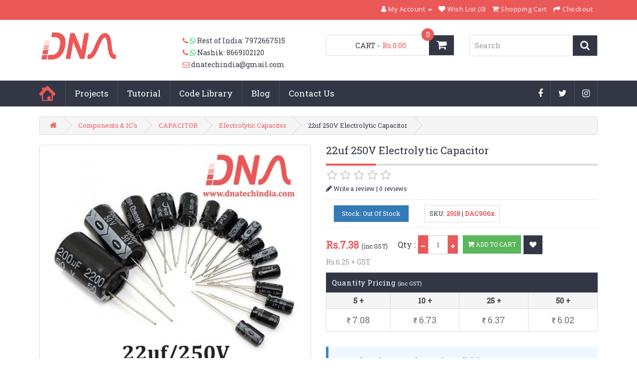

--- FILE ---
content_type: text/html; charset=utf-8
request_url: https://www.dnatechindia.com/electronic_components_ic/buy-capacitor-online-india/buy-electrolytic-capacitor-online-india/22-uf-250-volts-capacitor-buy-india.html
body_size: 21217
content:

<!DOCTYPE html>
<!--[if IE]><![endif]-->
<!--[if IE 8 ]><html dir="ltr" lang="en" class="ie8"><![endif]-->
<!--[if IE 9 ]><html dir="ltr" lang="en" class="ie9"><![endif]-->
<!--[if (gt IE 9)|!(IE)]><!-->
<html dir="ltr" lang="en">
<!--<![endif]-->
<head>
<meta charset="UTF-8" />
<meta name="viewport" content="width=device-width, initial-scale=1">
<link rel="preconnect" href="https://www.googletagmanager.com">
<link rel="preconnect" href="https://www.google-analytics.com">
<link rel="preconnect" href="https://cdnjs.cloudflare.com" crossorigin>
<!--<title>Purchase 22uf 250 volt Electrolytic Capacitor online in India at low cost from DNA Solutions, Nashik</title>
<base href="https://www.dnatechindia.com/" />-->

<base href="https://www.dnatechindia.com/" />
<title>Purchase 22uf 250 volt Electrolytic Capacitor online in India at low cost from DNA Solutions, Nashik</title>

<meta name="description" content="Buy 22uf 250v Electrolytic Capacitor | Online Electronic Components Shop, India " />
<meta name="keywords" content= "22uf, 250v, 250 volts, Electrolytic, Capacitor, through hole, India, Nashik" />


<meta property="og:site_name" content="DNA Solutions" />
<meta property="og:type" content="product" />
<meta property="og:title" content="Purchase 22uf 250 volt Electrolytic Capacitor online in India at low cost from DNA Solutions, Nashik" />
<meta property="og:description" content="Buy 22uf 250v Electrolytic Capacitor | Online Electronic Components Shop, India" />
<meta property="og:url" content="https://www.dnatechindia.com/22-uf-250-volts-capacitor-buy-india.html" />
<meta property="og:updated_time" content="2023-08-16T15:17:16+05:30" />

<meta property="og:locale" content="en_IN" />

<!--<meta property="og:image" content="https://www.dnatechindia.com/image/catalog/new_images_2020/22uf-250v-capacitor.jpg?v=1692179236" />
<meta property="og:image:secure_url" content="https://www.dnatechindia.com/image/catalog/new_images_2020/22uf-250v-capacitor.jpg?v=1692179236" />
<meta property="og:image:alt" content="Purchase 22uf 250 volt Electrolytic Capacitor online in India at low cost from DNA Solutions, Nashik" />
-->



<meta property="og:image" content="https://www.dnatechindia.com/image/catalog/new_images_2020/22uf-250v-capacitor.jpg?v=1692179236" />
<meta property="og:image:secure_url" content="https://www.dnatechindia.com/image/catalog/new_images_2020/22uf-250v-capacitor.jpg?v=1692179236" />

<meta property="og:image:type" content="image/jpeg" />

<meta property="og:image:width" content="640" />
<meta property="og:image:height" content="640" />

<meta property="og:image:alt" content="Purchase 22uf 250 volt Electrolytic Capacitor online in India at low cost from DNA Solutions, Nashik" />




  
  
      <meta property="product:availability" content="out of stock" />
  
      <meta property="product:condition" content="new" />
  
      <meta property="product:price:amount" content="7.38" />
    <meta property="product:price:currency" content="INR" />
  
      <meta property="product:retailer_item_id" content="DAC906x" />
  
      <meta property="product:category" content="CAPACITOR" />
  


<!-- Twitter -->
<meta name="twitter:card" content="summary_large_image" />
<meta name="twitter:image" content="https://www.dnatechindia.com/image/catalog/new_images_2020/22uf-250v-capacitor.jpg?v=1692179236" />
<meta name="twitter:image:alt" content="Purchase 22uf 250 volt Electrolytic Capacitor online in India at low cost from DNA Solutions, Nashik" />
<meta name="twitter:title" content="Purchase 22uf 250 volt Electrolytic Capacitor online in India at low cost from DNA Solutions, Nashik" />
<meta name="twitter:description" content="Buy 22uf 250v Electrolytic Capacitor | Online Electronic Components Shop, India" />


<meta http-equiv="X-UA-Compatible" content="IE=edge">
<link href="https://www.dnatechindia.com/image/catalog/dna-nfavicon.png" rel="icon" />
<link href="https://www.dnatechindia.com/22-uf-250-volts-capacitor-buy-india.html" rel="canonical" />
<script src="catalog/view/javascript/jquery/jquery-2.1.1.min.js" type="text/javascript"></script>
<link href="catalog/view/javascript/bootstrap/css/bootstrap.min.css" rel="stylesheet" media="screen" />
<script src="catalog/view/javascript/bootstrap/js/bootstrap.min.js" type="text/javascript"></script>
<link href="catalog/view/javascript/font-awesome/css/font-awesome.min.css" rel="stylesheet" type="text/css" />
<!--<link href="//fonts.googleapis.com/css?family=Open+Sans:400,400i,300,700" rel="stylesheet" type="text/css" />
<link href='https://fonts.googleapis.com/css?family=Roboto+Slab' rel='stylesheet' type='text/css'> -->
<link rel="preconnect" href="https://fonts.googleapis.com">
<link rel="preconnect" href="https://fonts.gstatic.com" crossorigin>
<link href="https://fonts.googleapis.com/css?family=Open+Sans:400,400i,300,700&display=swap" rel="stylesheet" type="text/css" />
<link href="https://fonts.googleapis.com/css?family=Roboto+Slab&display=swap" rel="stylesheet" type="text/css" />
<link href="catalog/view/theme/DNA-Tech/stylesheet/stylesheet.css?ver=2.1.3" rel="stylesheet">
<link href="catalog/view/theme/DNA-Tech/stylesheet/acc_menu.css" rel="stylesheet">



      <link href="catalog/view/javascript/jquery/magnific/magnific-popup.css" type="text/css" rel="stylesheet" media="screen" />
        <link href="catalog/view/javascript/jquery/datetimepicker/bootstrap-datetimepicker.min.css" type="text/css" rel="stylesheet" media="screen" />
  




<script src="catalog/view/javascript/common.js" type="text/javascript"></script>
 <!--<script src="catalog/view/javascript/jquery/magnific/jquery.magnific-popup.min.js" type="text/javascript"></script>
<script src="catalog/view/javascript/jquery/datetimepicker/moment.js" type="text/javascript"></script>
<script src="catalog/view/javascript/jquery/datetimepicker/bootstrap-datetimepicker.min.js" type="text/javascript"></script>
 -->

<!--
<script src="catalog/view/javascript/jquery/magnific/jquery.magnific-popup.min.js" type="text/javascript"></script>
<script src="catalog/view/javascript/jquery/datetimepicker/moment.js" type="text/javascript"></script>
<script src="catalog/view/javascript/jquery/datetimepicker/bootstrap-datetimepicker.min.js" type="text/javascript"></script>
-->

<script src="catalog/view/javascript/jquery/magnific/jquery.magnific-popup.min.js" type="text/javascript"></script>
<script src="catalog/view/javascript/jquery/datetimepicker/moment.js" type="text/javascript"></script>
<script src="catalog/view/javascript/jquery/datetimepicker/bootstrap-datetimepicker.min.js" type="text/javascript"></script>


<script async src="https://www.googletagmanager.com/gtag/js?id=G-QL6NJLKCQP"></script>
<script>
  window.dataLayer = window.dataLayer || [];
  function gtag(){dataLayer.push(arguments);}
  gtag('js', new Date());
  gtag('config', 'G-QL6NJLKCQP');
</script>

<!-- Google tag (gtag.js) -->
<script async src="https://www.googletagmanager.com/gtag/js?id=GT-P3HV83ZL"></script>
<script>
  window.dataLayer = window.dataLayer || [];
  function gtag(){dataLayer.push(arguments);}
  gtag('js', new Date());

  gtag('config', 'GT-P3HV83ZL');
</script>


<script type="application/ld+json">
{
  "@context": "https://schema.org",
  "@graph": [

    {
      "@type": ["Organization", "OnlineStore"],
      "@id": "https://www.dnatechindia.com/#organization",
      "name": "DNA Solutions",
      "url": "https://www.dnatechindia.com/",
      "logo": "https://www.dnatechindia.com/image/catalog/dna-nlogo.png",
      "description": "DNA Solutions is a leading online electronics component store in India, supplying ICs, sensors, relays, IoT modules, and embedded parts with fast pan-India delivery. We specialize in importing and sourcing electronics components for industrial manufacturers, R&D teams, startups, and Hobbyist.",
      "taxID": "27BGPPS9522M1ZF",
      "areaServed": "IN",
      "address": {
        "@type": "PostalAddress",
        "streetAddress": "FH14, Dhanlaxmi Apartment, Tidke Nagar, Untwadi",
        "addressLocality": "Nashik",
        "addressRegion": "Maharashtra",
        "postalCode": "422008",
        "addressCountry": "IN"
      },      
      "contactPoint": {
        "@type": "ContactPoint",
        "contactType": "Customer Support",
        "telephone": "+91-8412906903",
        "email": "dnatechindia@gmail.com",
        "areaServed": "IN",
        "availableLanguage": "en"
      },
        "acceptedPaymentMethod": [
        "Credit Card",
        "Debit Card",
        "UPI",
        "NetBanking",
        "Bank Transfer"
      ],


"knowsAbout": [
  "Official distributor in India for Nextion HMI Displays",
  "Official distributor in India for DFRobot products",
  "Sourcing and importing electronic components from global distributors (e.g., Digi-Key, Mouser Electronics)",
  "ICs, sensors, relays, IoT modules, MOSFETs, diodes, transistors, and embedded electronics parts"
],
"hasOfferCatalog": [
  {
    "@type": "OfferCatalog",
    "@id": "https://www.dnatechindia.com/#catalog-nextion",
    "name": "Nextion HMI Displays – Official Distributor (India)",
    "url": "https://www.dnatechindia.com/nextion.html"
  },
  {
    "@type": "OfferCatalog",
    "@id": "https://www.dnatechindia.com/#catalog-dfrobot",
    "name": "DFRobot Products – Official Distributor (India)",
    "url": "https://www.dnatechindia.com/dfrobot-buy-india.html"
  }
],

    
      "sameAs": [
        "https://www.facebook.com/dnatechindia",
        "https://twitter.com/dnatechindia",
        "https://www.instagram.com/electronicsisfun"
      ]
    },

    {
      "@type": "WebSite",
      "@id": "https://www.dnatechindia.com/#website",
      "name": "DNA Solutions – Online Electronic Components Shop",
      "url": "https://www.dnatechindia.com/",
      "publisher": {
        "@id": "https://www.dnatechindia.com/#organization"
      },
      "potentialAction": {
        "@type": "SearchAction",
        "target": "https://www.dnatechindia.com/index.php?route=product/search&search={search_term_string}",
        "query-input": "required name=search_term_string"
      }
    }

  ]
}
</script>


<!-- Start Chatgpt Code For Noindex canonicalLinks -->


<!-- END Chatgpt Code For Noindex canonicalLinks -->

<!-- START GOOGLE TAG -->


<!-- Google Tag Manager -->
<script>(function(w,d,s,l,i){w[l]=w[l]||[];w[l].push({'gtm.start':
new Date().getTime(),event:'gtm.js'});var f=d.getElementsByTagName(s)[0],
j=d.createElement(s),dl=l!='dataLayer'?'&l='+l:'';j.async=true;j.src=
'https://www.googletagmanager.com/gtm.js?id='+i+dl;f.parentNode.insertBefore(j,f);
})(window,document,'script','dataLayer','GTM-KWRFW6V');</script>
<!-- End Google Tag Manager -->
<!-- Clarity tracking code for https://www.dnatechindia.com -->

<script type="text/javascript">
    (function(c,l,a,r,i,t,y){
        c[a]=c[a]||function(){(c[a].q=c[a].q||[]).push(arguments)};
        t=l.createElement(r);t.async=1;t.src="https://www.clarity.ms/tag/"+i;
        y=l.getElementsByTagName(r)[0];y.parentNode.insertBefore(t,y);
    })(window, document, "clarity", "script", "uycam8o5zb");
</script>
</head>
<body class="product-product-2986">
    
    
<!-- Google Tag Manager (noscript) -->
<noscript><iframe src="https://www.googletagmanager.com/ns.html?id=GTM-KWRFW6V"
height="0" width="0" style="display:none;visibility:hidden"></iframe></noscript>
<!-- End Google Tag Manager (noscript) -->

 
<nav id="top">
  <div class="container">
  <div class="quick-enquiry pull-left">
  <!--<ul class="list-inline">
        <li><a href="https://www.dnatechindia.com/index.php?route=information/contact"><i class="fa fa-phone"></i> <i class="fa fa-whatsapp"></i></a> <span class="hidden-xs hidden-sm hidden-md">8412906903</span></li>
        <li><a href="https://www.dnatechindia.com/index.php?route=information/contact"><i class="fa fa-envelope-o"></i></a> <span class="hidden-xs hidden-sm hidden-md">dnatechindia@gmail.com</span></li>
        </ul>-->
  </div><!-- /quick-enquiry --> 
    <!--<div class="pull-left">
<form action="https://www.dnatechindia.com/index.php?route=common/currency/currency" method="post" enctype="multipart/form-data" id="currency">
  <div class="btn-group">
    <button class="btn btn-link dropdown-toggle" data-toggle="dropdown">
                            <strong>Rs.</strong>
                    <span class="hidden-xs hidden-sm hidden-md">Currency</span> <i class="fa fa-caret-down"></i></button>
    <ul class="dropdown-menu">
                  <li><button class="currency-select btn btn-link btn-block" type="button" name="EUR">€ Euro</button></li>
                        <li><button class="currency-select btn btn-link btn-block" type="button" name="GBP">£ Pound Sterling</button></li>
                        <li><button class="currency-select btn btn-link btn-block" type="button" name="INR">Rs. Rupees</button></li>
                        <li><button class="currency-select btn btn-link btn-block" type="button" name="USD">$ US Dollar</button></li>
                </ul>
  </div>
  <input type="hidden" name="code" value="" />
  <input type="hidden" name="redirect" value="https://www.dnatechindia.com/electronic_components_ic/buy-capacitor-online-india/buy-electrolytic-capacitor-online-india/22-uf-250-volts-capacitor-buy-india.html" />
</form>
</div>
-->
        <div id="top-links" class="nav pull-right">
      <ul class="list-inline">
   <!--<li><a href="https://www.dnatechindia.com/index.php?route=information/contact"><i class="fa fa-phone"></i></a> <span class="hidden-xs hidden-sm hidden-md">8412906903</span></li>-->
        <li class="dropdown"><a href="https://www.dnatechindia.com/index.php?route=account/account" title="My Account" class="dropdown-toggle" data-toggle="dropdown"><i class="fa fa-user"></i> <span class="hidden-xs hidden-sm hidden-md">My Account</span> <span class="caret"></span></a>
          <ul class="dropdown-menu dropdown-menu-right">
                        <li><a href="https://www.dnatechindia.com/index.php?route=account/register">Register</a></li>
            <li><a href="https://www.dnatechindia.com/index.php?route=account/login">Login</a></li>
                      </ul>
        </li>
        <li><a href="https://www.dnatechindia.com/index.php?route=account/wishlist" id="wishlist-total" title="Wish List (0)"><i class="fa fa-heart"></i> <span class="hidden-xs hidden-sm hidden-md">Wish List (0)</span></a></li>
        <li><a href="https://www.dnatechindia.com/index.php?route=checkout/cart" title="Shopping Cart"><i class="fa fa-shopping-cart"></i> <span class="hidden-xs hidden-sm hidden-md">Shopping Cart</span></a></li>
        <li><a href="https://www.dnatechindia.com/index.php?route=checkout/checkout" title="Checkout"><i class="fa fa-share"></i> <span class="hidden-xs hidden-sm hidden-md">Checkout</span></a></li>
      </ul>
    </div>
  </div>
</nav>
<header class="tophd">
  <div class="container">
    <div class="row">
      <div class="col-lg-3 col-md-4 col-sm-4">
                <div id="logo">
                               <!--  <a href="https://www.dnatechindia.com/"><img src="https://www.dnatechindia.com/image/catalog/dna-nlogo.png" title="DNA Solutions" alt="DNA Solutions" class="img-responsive" /></a>-->
               <a href="https://www.dnatechindia.com/">
  <img src="https://www.dnatechindia.com/image/catalog/dna-nlogo.png"
       title="DNA Solutions"
       alt="DNA Solutions"
       class="img-responsive"
       width="180"
        height="60" /></a>

                                </div>              
        </div>
    <!--   <div class="col-lg-3 col-md-4 col-sm-4 top-spc">
            <ul class="list-inline">
                <li><a href="https://www.dnatechindia.com/index.php?route=information/contact"><i class="fa fa-phone"></i> <i class="fa fa-whatsapp"></i></a> <span class="">Rest of India: 7972667515</span></li>
                <li><a href="https://www.dnatechindia.com/index.php?route=information/contact"><i class="fa fa-phone"></i> <i class="fa fa-whatsapp"></i></a> <span class="">Nashik: 8669102120 </span></li>
                <li><a href="https://www.dnatechindia.com/index.php?route=information/contact"><i class="fa fa-envelope-o"></i></a> <span class="">dnatechindia@gmail.com</span></li>
            </ul>
        </div> -->
        
        <div class="col-lg-3 col-md-4 col-sm-4 top-spc">
  <ul class="list-inline">
    <li>
      <a href="https://www.dnatechindia.com/index.php?route=information/contact" aria-label="Contact us (Rest of India phone and WhatsApp: 7972667515)">
        <i class="fa fa-phone" aria-hidden="true"></i> <i class="fa fa-whatsapp" aria-hidden="true"></i>
      </a>
      <span>Rest of India: 7972667515</span>
    </li>

    <li>
      <a href="https://www.dnatechindia.com/index.php?route=information/contact" aria-label="Contact us (Nashik phone and WhatsApp: 8669102120)">
        <i class="fa fa-phone" aria-hidden="true"></i> <i class="fa fa-whatsapp" aria-hidden="true"></i>
      </a>
      <span>Nashik: 8669102120</span>
    </li>

    <li>
      <a href="https://www.dnatechindia.com/index.php?route=information/contact" aria-label="Email us at dnatechindia@gmail.com">
        <i class="fa fa-envelope-o" aria-hidden="true"></i>
      </a>
      <span><a href="/cdn-cgi/l/email-protection" class="__cf_email__" data-cfemail="35515b544150565d5c5b515c54755258545c591b565a58">[email&#160;protected]</a></span>
    </li>
  </ul>
</div>

       <div class="col-lg-3 col-md-4 col-sm-4 top-spc"><div id="cart" class="btn-group btn-block">
  <button type="button" data-toggle="dropdown" data-loading-text="Loading..." class="btn btn-inverse btn-block btn-lg dropdown-toggle"><i class="fa fa-shopping-cart"></i><span id="cart-total">CART <span class="cartcount">0</span>  - <b>Rs.0.00</b></span></button>
  <ul class="dropdown-menu pull-right">
        <li>
      <p class="text-center">Your shopping cart is empty!</p>
    </li>
      </ul>
</div>
</div>
       <div class="col-lg-3 col-md-4 col-sm-4 top-spc"><div id="search" class="input-group">
  <input type="text" name="search" value="" placeholder="Search" class="form-control input-lg" />
  <span class="input-group-btn">
    <button type="button" class="btn btn-default btn-sm" aria-label="Search">
      <i class="fa fa-search" aria-hidden="true"></i>
    </button>
  </span>
</div>
</div>
    </div>
  </div>
</header>
<div class="nav-wrapp">
<div class="container">
<div class="row">
<div class="col-lg-9 col-md-9 col-sm-9 col-xs-7">
<div class="row">
  <nav id="menu" class="navbar">
    <div class="navbar-header"><span id="category" class="visible-xs">Menu</span>
      <button type="button"
        class="btn btn-navbar navbar-toggle"
        data-toggle="collapse"
        data-target=".navbar-ex1-collapse"
        aria-expanded="false">
  <span class="sr-only">Toggle navigation</span>
  <i class="fa fa-bars" aria-hidden="true"></i>
</button>

    </div>
    <div class="collapse navbar-collapse navbar-ex1-collapse">
      <ul class="nav navbar-nav">
      <li class="home"><a href="https://www.dnatechindia.com/">Home</a></li>
                       <li class="dropdown"><a href="https://www.dnatechindia.com/Projects.html" class="dropdown-toggle" data-toggle="dropdown">Projects</a>
          <div class="dropdown-menu">
            <div class="dropdown-inner">
                            <ul class="list-unstyled">
                                <li><a href="https://www.dnatechindia.com/Projects/Ready-electronic-projects.html">Ready Projects</a></li>

                                <li><a href="https://www.dnatechindia.com/Projects/Project-List.html">Project List</a></li>

                                <li><a href="https://www.dnatechindia.com/Projects/Synopsis-and-Abstract.html">Synopsis and Abstract</a></li>

                              </ul>
                          </div>
            <a href="https://www.dnatechindia.com/Projects.html" class="see-all">Show All Projects</a> </div>
        </li>
                                <li class="dropdown"><a href="https://www.dnatechindia.com/Tutorial.html" class="dropdown-toggle" data-toggle="dropdown">Tutorial</a>
          <div class="dropdown-menu">
            <div class="dropdown-inner">
                            <ul class="list-unstyled">
                                <li><a href="https://www.dnatechindia.com/Tutorial/Electronics.html">Everything in Electronics</a></li>

                                <li><a href="https://www.dnatechindia.com/Tutorial/Sensor.html">Sensor</a></li>

                                <li><a href="https://www.dnatechindia.com/Tutorial/8051-Tutorial.html">Micro-controller Tutorials</a></li>

                                <li><a href="https://www.dnatechindia.com/Tutorial/Power-Supply.html">Power Supply</a></li>

                                <li><a href="https://www.dnatechindia.com/Tutorial/Basic-Electronics.html">Basic Electronics</a></li>

                                <li><a href="https://www.dnatechindia.com/Tutorial/Diode.html">Diode</a></li>

                                <li><a href="https://www.dnatechindia.com/Tutorial/Inductor.html">Inductor</a></li>

                                <li><a href="https://www.dnatechindia.com/Tutorial/Resistors.html">Resistors</a></li>

                                <li><a href="https://www.dnatechindia.com/Tutorial/Capacitor.html">Capacitor</a></li>

                                <li><a href="https://www.dnatechindia.com/Tutorial/Transistors.html">Transistors</a></li>

                                <li><a href="https://www.dnatechindia.com/Tutorial/Input-Output-Devices.html">Input-Output Devices</a></li>

                                <li><a href="https://www.dnatechindia.com/Tutorial/Operational-Amplifiers.html">Operational Amplifiers</a></li>

                              </ul>
                          </div>
            <a href="https://www.dnatechindia.com/Tutorial.html" class="see-all">Show All Tutorial</a> </div>
        </li>
                                <li class="dropdown"><a href="https://www.dnatechindia.com/Code-Library.html" class="dropdown-toggle" data-toggle="dropdown">Code Library</a>
          <div class="dropdown-menu">
            <div class="dropdown-inner">
                            <ul class="list-unstyled">
                                <li><a href="https://www.dnatechindia.com/Code-Library/8051-Assembly.html">8051 Assembly</a></li>

                                <li><a href="https://www.dnatechindia.com/Code-Library/C-Code-Library.html">C Code Library</a></li>

                              </ul>
                          </div>
            <a href="https://www.dnatechindia.com/Code-Library.html" class="see-all">Show All Code Library</a> </div>
        </li>
                        <li><a href="https://www.dnatechindia.com/blog">Blog</a></li>
        <li class="contact"><a href="index.php?route=information/contact">Contact Us</a></li>
      </ul>
    </div>
    </div>
  </nav>
  </div>
  <div class="col-lg-3 col-md-3 col-sm-3 col-xs-5">
  <ul class="socialmenu">
  <li>
    <a href="https://www.instagram.com/electronicsisfun" target="_blank" rel="noopener"
       aria-label="Instagram (opens in new tab)">
      <i class="fa fa-instagram" aria-hidden="true"></i>
    </a>
  </li>
  <li>
    <a href="https://twitter.com/dnatechindia" target="_blank" rel="noopener"
       aria-label="X (Twitter) (opens in new tab)">
      <i class="fa fa-twitter" aria-hidden="true"></i>
    </a>
  </li>
  <li>
    <a href="https://www.facebook.com/dnatechindia/" target="_blank" rel="noopener"
       aria-label="Facebook (opens in new tab)">
      <i class="fa fa-facebook" aria-hidden="true"></i>
    </a>
  </li>
</ul>

  </div>
  </div>
</div>
<!-- //designer work end// -->
</div> <!-- /nav-wrapp -->



<script data-cfasync="false" src="/cdn-cgi/scripts/5c5dd728/cloudflare-static/email-decode.min.js"></script><script>
window.dataLayer = window.dataLayer || [];
dataLayer.push({
  event: "view_item",
  ecommerce: {
    items: [{
      item_id: "2986",
      item_name: "22uf 250V Electrolytic Capacitor",
      item_category: "22uf 250V Electrolytic Capacitor",
      price: 6.25,
      quantity: 1
    }]
  }
});
</script>



<script type="application/ld+json">


{"@context":"https://schema.org","@type":"Product","@id":"https://www.dnatechindia.com/electronic_components_ic/buy-capacitor-online-india/buy-electrolytic-capacitor-online-india/22-uf-250-volts-capacitor-buy-india.html#product","mainEntityOfPage":{"@type":"WebPage","@id":"https://www.dnatechindia.com/electronic_components_ic/buy-capacitor-online-india/buy-electrolytic-capacitor-online-india/22-uf-250-volts-capacitor-buy-india.html"},"url":"https://www.dnatechindia.com/electronic_components_ic/buy-capacitor-online-india/buy-electrolytic-capacitor-online-india/22-uf-250-volts-capacitor-buy-india.html","name":"22uf 250V Electrolytic Capacitor","mpn":"","isPartOf":{"@id":"https://www.dnatechindia.com/#website"},"image":["https://www.dnatechindia.com/image/cache/catalog/new_images_2020/22uf-250v-capacitor-500x500.jpg"],"description":"22uf 250 Volts Electrolytic Capacitor22uf 250V Radial Through Hole Electrolytic CapacitorThis is a 22uf 250 volt (22uf/250v) radial polarized good quality Electrolytic capacitor. Electrolytic capacitors are widely used in power supplies, switched-mode power supplies and DC-DC converters. This capacitor has long life, low leakage current and wide operating range.We deal in retail as well as in bulk quantity. For bulk quantity feel free to contact us. DNA Solutions has large collection of various types of Electrolytic Capacitors. Check our complete collection of Electrolytic Capacitors.If you are in Nashik you can buy this Electronic Component at our local shop at New CBS, Nashik or you can place order online and get it delivered at your doorstep anywhere in India.Specifications of 22uf 250V","sku":"DAC906x","offers":{"@type":"Offer","url":"https://www.dnatechindia.com/electronic_components_ic/buy-capacitor-online-india/buy-electrolytic-capacitor-online-india/22-uf-250-volts-capacitor-buy-india.html","priceCurrency":"INR","price":7.38,"priceValidUntil":"2026-02-21","availability":"https://schema.org/OutOfStock","itemCondition":"https://schema.org/NewCondition","valueAddedTaxIncluded":true,"shippingDetails":{"@type":"OfferShippingDetails","shippingRate":{"@type":"MonetaryAmount","value":"80.00","currency":"INR"},"shippingDestination":{"@type":"DefinedRegion","addressCountry":{"@type":"Country","name":"IN"}},"deliveryTime":{"@type":"ShippingDeliveryTime","handlingTime":{"@type":"QuantitativeValue","minValue":1,"maxValue":3,"unitCode":"d"},"transitTime":{"@type":"QuantitativeValue","minValue":2,"maxValue":6,"unitCode":"d"}},"weight":{"@type":"QuantitativeValue","value":15,"unitCode":"GRM","unitText":"g"},"length":{"@type":"QuantitativeValue","value":0,"unitCode":"CMT"},"width":{"@type":"QuantitativeValue","value":0,"unitCode":"CMT"},"height":{"@type":"QuantitativeValue","value":0,"unitCode":"CMT"}},"hasMerchantReturnPolicy":{"@type":"MerchantReturnPolicy","applicableCountry":"IN","returnPolicyCategory":"https://schema.org/MerchantReturnFiniteReturnWindow","merchantReturnDays":7,"returnMethod":"https://schema.org/ReturnByMail","returnFees":"https://schema.org/ReturnShippingFees","returnShippingFeesAmount":{"@type":"MonetaryAmount","value":80,"currency":"INR"}},"seller":{"@id":"https://www.dnatechindia.com/#organization"}}}</script>




<!-- Schema.org JSON-LD for SEO - BreadcrumbList -->
<script type="application/ld+json">
{
  "@context": "https://schema.org",
  "@type": "BreadcrumbList",
  "itemListElement": [
        {
      "@type": "ListItem",
      "position": 1,
      "name": "Home",
      "item": "https:\/\/www.dnatechindia.com\/"    },        {
      "@type": "ListItem",
      "position": 2,
      "name": "Components & IC's",
      "item": "https:\/\/www.dnatechindia.com\/electronic_components_ic.html"    },        {
      "@type": "ListItem",
      "position": 3,
      "name": "CAPACITOR",
      "item": "https:\/\/www.dnatechindia.com\/electronic_components_ic\/buy-capacitor-online-india.html"    },        {
      "@type": "ListItem",
      "position": 4,
      "name": "Electrolytic Capacitor",
      "item": "https:\/\/www.dnatechindia.com\/electronic_components_ic\/buy-capacitor-online-india\/buy-electrolytic-capacitor-online-india.html"    },        {
      "@type": "ListItem",
      "position": 5,
      "name": "22uf 250V Electrolytic Capacitor",
      "item": "https:\/\/www.dnatechindia.com\/electronic_components_ic\/buy-capacitor-online-india\/buy-electrolytic-capacitor-online-india\/22-uf-250-volts-capacitor-buy-india.html"    }      ]
}
</script>


<div class="container">
<!--  <ul class="breadcrumb">
        <li><a itemprop="url" href="https://www.dnatechindia.com/"><i class="fa fa-home"></i></a></li>
        <li><a itemprop="url" href="https://www.dnatechindia.com/electronic_components_ic">Components &amp; IC's</a></li>
        <li><a itemprop="url" href="https://www.dnatechindia.com/electronic_components_ic/buy-capacitor-online-india">CAPACITOR</a></li>
        <li><a itemprop="url" href="https://www.dnatechindia.com/electronic_components_ic/buy-capacitor-online-india/buy-electrolytic-capacitor-online-india">Electrolytic Capacitor</a></li>
        <li><a itemprop="url" href="https://www.dnatechindia.com/electronic_components_ic/buy-capacitor-online-india/buy-electrolytic-capacitor-online-india/22-uf-250-volts-capacitor-buy-india.html">22uf 250V Electrolytic Capacitor</a></li>
      </ul>-->
  <ul class="breadcrumb">
                
			<li><a href="https://www.dnatechindia.com/"><i class="fa fa-home"></i></a></li>
			
			
                      
			<li><a href="https://www.dnatechindia.com/electronic_components_ic.html">Components &amp; IC's</a></li>
			
			
                      
			<li><a href="https://www.dnatechindia.com/electronic_components_ic/buy-capacitor-online-india.html">CAPACITOR</a></li>
			
			
                      
			<li><a href="https://www.dnatechindia.com/electronic_components_ic/buy-capacitor-online-india/buy-electrolytic-capacitor-online-india.html">Electrolytic Capacitor</a></li>
			
			
                    <li>22uf 250V Electrolytic Capacitor</li>
          </ul>

  <div class="row">
                
<!--  
    <div itemscope itemtype="http://schema.org/Product"
     itemid="https://www.dnatechindia.com/electronic_components_ic/buy-capacitor-online-india/buy-electrolytic-capacitor-online-india/22-uf-250-volts-capacitor-buy-india.html#product"
     id="content" class="col-sm-12">-->            
 <!--     <div id="content" class="col-sm-12">-->   
    
 <!--    <div id="content" class="col-sm-12" role="main">-->   
<div id="content"
     class="col-sm-12"
     role="main"
     itemscope
     itemtype="https://schema.org/Product">



      <div class="row">

                                        <div class="col-sm-6">

						
                    <ul class="thumbnails">
                        <!-- <li><a class="thumbnail" href="https://www.dnatechindia.com/image/cache/catalog/new_images_2020/22uf-250v-capacitor-500x500.jpg" title="22uf 250V Electrolytic Capacitor"><img itemprop="image" src="https://www.dnatechindia.com/image/cache/catalog/new_images_2020/22uf-250v-capacitor-500x500.jpg" title="22uf 250V Electrolytic Capacitor" alt="22uf 250V Electrolytic Capacitor" /></a></li>-->   
            <li>
  <a class="thumbnail" href="https://www.dnatechindia.com/image/cache/catalog/new_images_2020/22uf-250v-capacitor-500x500.jpg" title="22uf 250V Electrolytic Capacitor">
    <img itemprop="image"
         src="https://www.dnatechindia.com/image/cache/catalog/new_images_2020/22uf-250v-capacitor-500x500.jpg"
         title="22uf 250V Electrolytic Capacitor"
         alt="22uf 250V Electrolytic Capacitor"
         width="500"
         height="500"
         fetchpriority="high"
         decoding="async" />
  </a>
</li>

                                  </ul>
                    <p class="info-">Product Images are shown for illustrative purposes only and may differ from actual product.</p>
          <!-- <p class="infoimg">Product Images are shown for illustrative purposes only and may differ from actual product.</p> -->


        </div>
                                        <div id="prd_detail" class="col-sm-6">
          
          <h1 itemprop="name" class="cate_ttl">22uf 250V Electrolytic Capacitor</h1>
                    <div class="review">
            <div class="row">
              <div class="col-sm-6 rating">
                <p>
                                                      <span class="fa fa-stack"><i class="fa fa-star-o fa-stack-1x"></i></span>
                                                                        <span class="fa fa-stack"><i class="fa fa-star-o fa-stack-1x"></i></span>
                                                                        <span class="fa fa-stack"><i class="fa fa-star-o fa-stack-1x"></i></span>
                                                                        <span class="fa fa-stack"><i class="fa fa-star-o fa-stack-1x"></i></span>
                                                                        <span class="fa fa-stack"><i class="fa fa-star-o fa-stack-1x"></i></span>
                                    
                  
                  

                  <br/>
                  <a href="javascript:;;" id="writereview"><i class="fa fa-pencil" aria-hidden="true"></i>
                  Write a review</a> |
                  <a href="" onclick="$('a[href=\'#tab-review\']').trigger('click'); return false;">0 reviews</a>
                </p>
              </div>
              <div class="col-sm-6 share-div">
                <!--<p class="h4">Share :</p>-->
                <!-- <h4>Share :</h4>-->
              </div>
            </div>
          </div>
              <!--     <ul class="list-unstyled sec-list">
            <div class="row">
            <li class="col-sm-4">
              <span class="bg-primary">Stock: Out Of Stock</span>
              <p style="display:none;">
                Availability: <small itemprop="availability">NotInStock</small>
                priceValidUntil: <small itemprop="priceValidUntil">2026-02-21</small>
              </p>
            </li>
                        <li class="col-sm-4">
            <span>
            SKU: <b>2918</b> | <b> DAC906x</b>
            </span>
            </li>
                      </div>
          </ul>-->
          
          <ul class="list-unstyled sec-list row">
  <li class="col-sm-4">
    <span class="bg-primary">Stock: Out Of Stock</span>
    <p style="display:none;">
      <!--Availability: <small itemprop="availability">NotInStock</small> -->
      Availability: <small>NotInStock</small>
      priceValidUntil: <small itemprop="priceValidUntil">2026-02-21</small>
    </p>
  </li>

  
  <li class="col-sm-4">
    <span>
      SKU: <b>2918</b> | <b>DAC906x</b>
    </span>
  </li>

  </ul>

          <p style="display:none;">
            <!--Availability: <small itemprop="availability">NotInStock</small>-->
            Availability: <small>NotInStock</small>
            priceValidUntil: <small itemprop="priceValidUntil">2026-02-21</small>
          </p>
                    <ul class="list-unstyled" id="product">
                         <li class="price-detail">
             <meta itemprop="description" content="22uf 250 Volts Electrolytic Capacitor22uf 250V Radial Through Hole Electrolytic CapacitorThis is a 22uf 250 volt (22uf/250v) radial polarized good qua" />
              <span class="price-info" itemprop="offers" itemscope itemtype="https://schema.org/Offer">
                <meta itemprop="url" content="https://www.dnatechindia.com/electronic_components_ic/buy-capacitor-online-india/buy-electrolytic-capacitor-online-india/22-uf-250-volts-capacitor-buy-india.html" />
                <meta itemprop="priceCurrency" content="INR" />
                <meta itemprop="price" content="7.38" />
                <meta itemprop="availability" content="https://schema.org/OutOfStock" />
                <meta itemprop="itemCondition" content="https://schema.org/NewCondition" />
                <meta itemprop="priceValidUntil" content="2026-02-21" />
                
                <div itemprop="shippingDetails" itemscope itemtype="https://schema.org/OfferShippingDetails">
                  <div itemprop="shippingRate" itemscope itemtype="https://schema.org/MonetaryAmount">
                    <meta itemprop="value" content="80.00" />
                    <meta itemprop="currency" content="INR" />
                  </div>
                  <div itemprop="shippingDestination" itemscope itemtype="https://schema.org/DefinedRegion">
                    <div itemprop="addressCountry" itemscope itemtype="https://schema.org/Country">
                      <meta itemprop="name" content="IN" />
                    </div>
                  </div>
                  <div itemprop="deliveryTime" itemscope itemtype="https://schema.org/ShippingDeliveryTime">
                    <div itemprop="handlingTime" itemscope itemtype="https://schema.org/QuantitativeValue">
                      <meta itemprop="minValue" content="1" />
                      <meta itemprop="maxValue" content="3" />
                      <meta itemprop="unitCode" content="d" />
                    </div>
                    <div itemprop="transitTime" itemscope itemtype="https://schema.org/QuantitativeValue">
                      <meta itemprop="minValue" content="2" />
                      <meta itemprop="maxValue" content="6" />
                      <meta itemprop="unitCode" content="d" />
                    </div>
                  </div> 
                  <div itemprop="weight" itemscope itemtype="https://schema.org/QuantitativeValue"><meta itemprop="value" content="15" /><meta itemprop="unitCode" content="GRM" /></div><meta itemprop="unitText" content="g" /><div itemprop="length" itemscope itemtype="https://schema.org/QuantitativeValue"><meta itemprop="value" content="0" /><meta itemprop="unitCode" content="CMT" /></div><div itemprop="width" itemscope itemtype="https://schema.org/QuantitativeValue"><meta itemprop="value" content="0" /><meta itemprop="unitCode" content="CMT" /></div><div itemprop="height" itemscope itemtype="https://schema.org/QuantitativeValue"><meta itemprop="value" content="0" /><meta itemprop="unitCode" content="CMT" /></div>                </div>

                  <div itemprop="hasMerchantReturnPolicy" itemscope itemtype="https://schema.org/MerchantReturnPolicy">
                  <meta itemprop="applicableCountry" content="IN" />
                  <link itemprop="returnPolicyCategory" href="https://schema.org/MerchantReturnFiniteReturnWindow" />
                  <meta itemprop="merchantReturnDays" content="7" />
                  <link itemprop="returnMethod" href="https://schema.org/ReturnByMail" />
                  <link itemprop="returnFees" href="https://schema.org/ReturnShippingFees" />
                  <div itemprop="returnShippingFeesAmount" itemscope itemtype="https://schema.org/MonetaryAmount">
                    <meta itemprop="value" content="80.00" />
                    <meta itemprop="currency" content="INR" />
                  </div>
                <!--  <div itemprop="returnPolicySeasonalOverride" itemscope itemtype="https://schema.org/MerchantReturnPolicySeasonalOverride">
                    <meta itemprop="name" content="Festive period return window" />
                    <meta itemprop="startDate" content="2025-12-15" />
                    <meta itemprop="endDate" content="2026-01-05" />
                    <meta itemprop="merchantReturnDays" content="3" />
                  </div>-->
                </div>

                <!-- <h3>Price : </h3> -->
                <span style="padding-right: 0px;">Rs.</span>
                <span>
                  7.38 <small>(inc GST)</small>
                </span>
                <br/>
                <!--<span style="color: #999 !important;font-size:14px !important;font-weight:normal !important;" itemprop="price-without-gst" content="6.25">-->
                <span style="color: #999 !important;font-size:14px !important;font-weight:normal !important; content="6.25">
                  Rs.6.25 + GST
                </span>
                

  
            </span>
              </span>
              <span class="qty-info-hidden">
                              </span>

              <span class="qty-info">
                <div class="pull-left qnt-area">
                  <h3>Qty : </h3>
                 <!-- <button class="minus_qty"><i class="fa fa-minus" aria-hidden="true"></i></button>-->
                  
                  <button type="button" class="minus_qty" aria-label="Decrease quantity">
  <i class="fa fa-minus" aria-hidden="true"></i>
</button>

                  <label class="control-label" for="input-quantity">Qty</label>
<label class="sr-only" for="input-quantity">Qty</label>
<input type="text" name="quantity" value="1" size="2" id="input-quantity" class="form-control" />
                  <input type="hidden" name="product_id" value="2986" />
                 <!-- <button class="add_qty"><i class="fa fa-plus" aria-hidden="true"></i></button>-->
                  
                  <button type="button" class="add_qty" aria-label="Increase quantity">
  <i class="fa fa-plus" aria-hidden="true"></i>
</button>

                  </div> <!-- /qnt-area -->
                </span>

                <span class="add-to-cart">
                 <!--  <button type="button" id="button-cart" data-loading-text="Loading..." class="btn btn-primary"><i class="fa fa-shopping-cart"></i> Add to Cart</button>-->
                  <button type="button" id="button-cart" data-loading-text="Loading..." class="btn btn-primary"> <i class="fa fa-shopping-cart" aria-hidden="true"></i> Add to Cart</button>

                 <!-- <button type="button" data-toggle="tooltip" class="btn btn-default" title="Add to Wish List" onclick="wishlist.add('2986');"><i class="fa fa-heart"></i></button>-->
                 <button type="button"
        data-toggle="tooltip"
        class="btn btn-default"
        title="Add to Wish List"
        aria-label="Add to Wish List"
        onclick="wishlist.add('2986');">
  <i class="fa fa-heart" aria-hidden="true"></i>
</button>

                </span>
              </li>
              
                                      <!--<li> </li>-->
                                                            <li class="quantity-price">
              <h4>Quantity Pricing <small> (inc GST)</small></h4>
              <div class="table-responsive">
              <table class="table table-bordered">
                <tbody>
                  <tr>
                                        <td>
                      <span class="discount_qty">5 + </span>
                      <span class="discount_price"><i class="fa fa-rupee"></i> 7.08</span>
                    </td>
                                        <td>
                      <span class="discount_qty">10 + </span>
                      <span class="discount_price"><i class="fa fa-rupee"></i> 6.73</span>
                    </td>
                                        <td>
                      <span class="discount_qty">25 + </span>
                      <span class="discount_price"><i class="fa fa-rupee"></i> 6.37</span>
                    </td>
                                        <td>
                      <span class="discount_qty">50 + </span>
                      <span class="discount_price"><i class="fa fa-rupee"></i> 6.02</span>
                    </td>
                                      </tr>
                </tbody>
              </table>
            </div>
            </li>
                                  </ul>
                    <div id="product0">
                              <div>
                        <div>
    <div id="promo-hongfa">  <table style="width: 100%; background: none !important; background-color: #f0f8ff !important; border-left: 5px solid #3984C6; padding: 0; margin: 20px 0; font-family: Tahoma, sans-serif; font-size: 15.5px; line-height: 1.7; border-collapse: collapse;">    <tbody>      <tr>        <td style="padding: 16px 20px; background: none !important; background-color: #f0f8ff !important;"><a href="https://www.dnatechindia.com/hongfa-relay-supplier-india.html" target="_blank" style="color: #225b9c; font-weight: bold; text-decoration: underline;">Hongfa Relays Now in Stock&nbsp; – Click here to Buy          </a>        </td>      </tr>    </tbody>  </table></div></div>
    <div>
    <div style="background-color: #fffce5; border-left: 4px solid #ffcc00; padding: 12px; font-family: Tahoma, sans-serif; line-height: 1.6; color: #633232; margin-top: 16px;">  <p><strong>GST Invoice:</strong> Available for all purchases — eligible for input tax credit.</p>  <p><strong>Delivery:</strong> 2–8 days across India. No MOQ required.</p>  <p><strong>Bulk Orders:</strong> Need more quantity or not in stock? Email: <em>dnatechindia [at] gmail.com</em></p>  <p><strong>Import Service:</strong> We import a wide range of electronic components on request.</p></div></div>
                  </div>
                                  </div>
              </div>
            </div>
            
            <div class="row">
              <div class="col-lg-6 col-ms-6 col-sm-12 tabs_con">
                <ul class="nav nav-tabs">
                  <li class="active"><a href="#tab-description" data-toggle="tab">Description</a></li>
                                    
                </ul>
                <div class="tab-content">
                  <div class="tab-pane active" id="tab-description"><h2>22uf 250 Volts Electrolytic Capacitor</h2><blockquote itemprop="description"><p>22uf 250V Radial Through Hole Electrolytic Capacitor<br></p></blockquote itemprop="description"><h4 style="text-align: justify; line-height: 1.6;">This is a <span style="font-weight: bold;">22uf 250 volt (22uf/250v)</span> radial polarized good quality Electrolytic capacitor. <span style="font-style: italic;">Electrolytic capacitors</span> are widely used in power supplies, switched-mode power supplies and DC-DC converters. This capacitor has long life, low leakage current and wide operating range.<br></h4><div style="text-align: justify; line-height: 1.6;"><h4 style="line-height: 1.6;"><span style="color: inherit; font-family: inherit;">We deal in </span><span style="color: inherit; font-family: inherit;">retail</span><span style="color: inherit; font-family: inherit;">&nbsp;as well as in bulk quantity. For bulk quantity feel free to contact us. DNA Solutions has large&nbsp;</span><span style="color: inherit; font-family: inherit;">collection of various types of Electrolytic Capacitors. Check our complete collection of </span><a href="https://www.dnatechindia.com/electronic_components_ic/buy-capacitor-online-india/buy-electrolytic-capacitor-online-india.html" target="_blank">Electrolytic Capacitors</a>.<br></h4></div><table class="table table-bordered" style="text-align: justify;"><tbody><tr><td style="background-color:#ebf7fc"><h4 style="text-align: justify; line-height: 1.6;"><span style="color: inherit;">If you are in Nashik you can buy this Electronic Component at our local shop at <span style="font-weight: bold;">New CBS, Nashik</span> or you can place order online and get it delivered at your doorstep anywhere in India.</span></h4></td></tr></tbody></table><div style="text-align: justify; line-height: 1.6;"><span style="color: inherit; font-family: inherit; font-size: 25px;">Specifications of 22uf 250V Electrolytic Capacitor</span><br></div><h4 style="font-family: &quot;Open Sans&quot;, sans-serif; line-height: 1.6; color: rgb(102, 102, 102); text-align: justify;"></h4><h4 style="line-height: 1.6;"><ul><li style="line-height: 1.6;">Capacitance: 22uf</li></ul><ul><li style="line-height: 1.6;">Voltage: 250 Volts</li></ul><ul><li style="line-height: 1.6;">Type: Radial Electrolytic&nbsp;</li></ul><ul><li style="line-height: 1.6;">Mounting: Through Hole&nbsp;</li></ul><ul><li style="line-height: 1.6;"><span style="color: inherit; font-family: inherit;">Size: 10 x 17 mm</span></li></ul><ul><li style="line-height: 1.6;">Max Temperature : +105°C&nbsp;</li></ul></h4><h3 style="text-align: justify; line-height: 1.6;">Package Includes</h3><h4 style="text-align: justify; line-height: 1.6;">1 x <span style="font-weight: bold;">22uf 250V Electrolytic Capacitor</span></h4></div>
                                    
                </div>
              </div> <!-- /tabs_con -->
                <div class="col-lg-6 col-ms-6 col-sm-12">
                  <div class="review_sec" id="writereview_div">
                    <table class="table table-bordered">
                        <thead>
                            <tr>
                                <td colspan="2"><strong style="color:#fff !important;">Extra Information</strong></td>
                            </tr>
                        </thead>
                        <tbody>
                            <tr>
                                <td>Country of Origin</td>
                                <td>China</td>
                            </tr>
                            <tr>
                                <td>Imported By</td>
                                <td>ElectroSource Private Limited</td>
                            </tr>
                        </tbody>
                    </table>
                                        <h3 data-toggle="collapse" data-target="#tab-review"><a href="#tab-review" data-toggle="tab">Reviews (0)</a>
                        <span class="rating">
                          <p>
                                                                                    <span class="fa fa-stack"><i class="fa fa-star-o fa-stack-1x"></i></span>
                                                                                                                <span class="fa fa-stack"><i class="fa fa-star-o fa-stack-1x"></i></span>
                                                                                                                <span class="fa fa-stack"><i class="fa fa-star-o fa-stack-1x"></i></span>
                                                                                                                <span class="fa fa-stack"><i class="fa fa-star-o fa-stack-1x"></i></span>
                                                                                                                <span class="fa fa-stack"><i class="fa fa-star-o fa-stack-1x"></i></span>
                                                                                  </p>
                        </span>
                     <i class="fa fa-chevron-down" aria-hidden="true"></i>
                    </h3>
                                                            <div class="tab-pane collapse" id="tab-review">
                      <form class="form-horizontal" id="form-review">
                        <div id="review"></div>
                        <h2>Write a review</h2>
                                                <div class="form-group required">
                          <div class="col-sm-12">
                            <label class="control-label" for="input-name">Your Name</label>
                            <input type="text" name="name" value="" id="input-name" class="form-control" />
                          </div>
                        </div>
                        <div class="form-group required">
                          <div class="col-sm-12">
                            <label class="control-label" for="input-review">Your Review</label>
                            <textarea name="text" rows="5" id="input-review" class="form-control"></textarea>
                            <div class="help-block"><span class="text-danger">Note:</span> HTML is not translated!</div>
                          </div>
                        </div>
                        <div class="form-group required">
                          <div class="col-sm-12">
                            <label class="control-label">Rating</label>
                            &nbsp;&nbsp;&nbsp; Bad&nbsp;
                            <input type="radio" name="rating" value="1" />
                            &nbsp;
                            <input type="radio" name="rating" value="2" />
                            &nbsp;
                            <input type="radio" name="rating" value="3" />
                            &nbsp;
                            <input type="radio" name="rating" value="4" />
                            &nbsp;
                            <input type="radio" name="rating" value="5" />
                          &nbsp;Good</div>
                        </div>
 
            <div class="form-group required"><div class="col-sm-12 pdp-vrf"><fieldset class="cptc">
            <label class="control-label" for="input-captcha">Verification Code <!--Captcha Code--></label>
			<div class="form-group required">
	            <div class="col-sm-3 cpt-image"><img src="index.php?route=tool/captcha" alt="" /></div>
	            <div class="col-sm-9">
    	   <input type="text" name="captcha" placeholder="Captcha Code" maxlength="10" id="input-captcha" class="form-control" />    	         
        	    </div>        	    
			</div>
	
          
          </fieldset></div></div> 
                                                <div class="buttons clearfix">
                          <div class="pull-right">
                            <button type="button" id="button-review" data-loading-text="Loading..." class="btn btn-primary">Continue</button>
                          </div>
                        </div>
                                              </form>
                    </div>
                                        </div> <!-- review_sec -->
                    
                    
                    <script>
  (function () {
    var rendered = false;

    function loadRecaptchaScript(cb) {
      if (window.grecaptcha) return cb();
      if (document.getElementById('recaptcha-js')) return;

      var s = document.createElement('script');
      s.id = 'recaptcha-js';
      s.src = 'https://www.google.com/recaptcha/api.js?render=explicit';
      s.async = true;
      s.defer = true;
      s.onload = cb;
      document.head.appendChild(s);
    }

    function renderRecaptcha() {
      if (rendered) return;
      var el = document.getElementById('review-recaptcha');
      if (!el) return;

      var key = el.getAttribute('data-sitekey');
      loadRecaptchaScript(function () {
        if (!window.grecaptcha) return;
        window.grecaptcha.render('review-recaptcha', { sitekey: key });
        rendered = true;
      });
    }

    $('#tab-review').on('show.bs.collapse', function () {
      renderRecaptcha();
    });
  })();
</script>

                    
                    
 <div class="review_sec faq_sec">

<h3 data-toggle="collapse" data-target="#tab-faq">
  <a href="#tab-faq" data-toggle="tab">
    <i class="fa fa-question-circle-o fa-lg" aria-hidden="true"></i>
    Frequently Asked Questions
  </a>
  <i class="fa fa-chevron-down" aria-hidden="true"></i>
</h3>


  <div class="tab-pane collapse" id="tab-faq">
    <div class="dna-faq-wrap">

              <details class="dna-faq-item" open>
          <summary class="dna-faq-q">Do you provide a GST bills?</summary>
          <div class="dna-faq-a">Yes we provide GST Bill by the name of DNA Solutions. You will receive a GST compliant invoice for your records. You can take GST benefit.</div>
        </details>
              <details class="dna-faq-item" >
          <summary class="dna-faq-q">What is your return / replacement policy?</summary>
          <div class="dna-faq-a">Returns/replacements depend on the item type and condition. If there’s an issue, contact us with photos/videos and we’ll guide you as per policy.</div>
        </details>
              <details class="dna-faq-item" >
          <summary class="dna-faq-q">Where are you located / where do you ship from?</summary>
          <div class="dna-faq-a">We’re based in Nashik, Maharashtra. All orders are dispatched from Nashik.</div>
        </details>
              <details class="dna-faq-item" >
          <summary class="dna-faq-q">What payment methods do you accept?</summary>
          <div class="dna-faq-a">We accept UPI, cards, netbanking, and other checkout options shown on the payment page.</div>
        </details>
              <details class="dna-faq-item" >
          <summary class="dna-faq-q">What details should I send for a bulk quote?</summary>
          <div class="dna-faq-a">Send these details for an accurate bulk quote:
- Part number(s)
- Quantity required
- Preferred brand (if any)
- Product image (if possible)
- Delivery address + PIN code
- GST invoice needed (Yes/No) + GSTIN (if Yes)</div>
        </details>
              <details class="dna-faq-item" >
          <summary class="dna-faq-q">Are components original / new?</summary>
          <div class="dna-faq-a">We aim to supply genuine, new parts. For sourced items, we confirm availability and provide the best matching grade/brand possible.</div>
        </details>
      
      <!-- Link after the last FAQ -->
      <div class="dna-faq-morelink">
        <a href="/faq" title="View all FAQs">View all FAQs →</a>
      </div>

    </div>

    <script type="application/ld+json">
    {
      "@context": "https://schema.org",
      "@type": "FAQPage",
      "mainEntity": [
                {
          "@type": "Question",
          "name": "Do you provide a GST bills?",
          "acceptedAnswer": {
            "@type": "Answer",
            "text": "Yes we provide GST Bill by the name of DNA Solutions. You will receive a GST compliant invoice for your records. You can take GST benefit."          }
        },                {
          "@type": "Question",
          "name": "What is your return \/ replacement policy?",
          "acceptedAnswer": {
            "@type": "Answer",
            "text": "Returns\/replacements depend on the item type and condition. If there\u2019s an issue, contact us with photos\/videos and we\u2019ll guide you as per policy."          }
        },                {
          "@type": "Question",
          "name": "Where are you located \/ where do you ship from?",
          "acceptedAnswer": {
            "@type": "Answer",
            "text": "We\u2019re based in Nashik, Maharashtra. All orders are dispatched from Nashik."          }
        },                {
          "@type": "Question",
          "name": "What payment methods do you accept?",
          "acceptedAnswer": {
            "@type": "Answer",
            "text": "We accept UPI, cards, netbanking, and other checkout options shown on the payment page."          }
        },                {
          "@type": "Question",
          "name": "What details should I send for a bulk quote?",
          "acceptedAnswer": {
            "@type": "Answer",
            "text": "Send these details for an accurate bulk quote:\n- Part number(s)\n- Quantity required\n- Preferred brand (if any)\n- Product image (if possible)\n- Delivery address + PIN code\n- GST invoice needed (Yes\/No) + GSTIN (if Yes)"          }
        },                {
          "@type": "Question",
          "name": "Are components original \/ new?",
          "acceptedAnswer": {
            "@type": "Answer",
            "text": "We aim to supply genuine, new parts. For sourced items, we confirm availability and provide the best matching grade\/brand possible."          }
        }              ]
    }
    </script>

  </div>
</div>


                    <div class="col-lg-12 col-md-12 col-sm-12">
                    <div class="row">
                      <div class="col-lg-6 col-md-6 col-sm-12">
                        <div id="newproducts_div">
                          <h3>NEW Products</h3>
                          <!--<column id="column-left" class="col-sm-3 hidden-xs">-->
<column id="column-left" class="col-sm-3 col-xs-12">
    <div class="prd_mod"><h3><span>Product Page : New Products</span></h3>
<div class="row">
    <div class="product-layout col-lg-4 col-md-4 col-sm-12 col-xs-12">
    <div class="product-thumb transition">
          <div class="image"><a href="https://www.dnatechindia.com/top-224-yn-power-integrations-off-line-switcher-ic-buy-in-india.html"> <!--<img src="https://www.dnatechindia.com/image/cache/catalog/9169-100x100.jpg" alt="TOP224YN Power Integrations Off Line Switcher IC" title="TOP224YN Power Integrations Off Line Switcher IC" class="img-responsive" /></a></div>-->
      <img src="https://www.dnatechindia.com/image/cache/catalog/9169-100x100.jpg" alt="TOP224YN Power Integrations Off Line Switcher IC" title="TOP224YN Power Integrations Off Line Switcher IC" class="img-responsive" loading="lazy" decoding="async" /></a></div>
           
      <div class="caption">
        <h4><a href="https://www.dnatechindia.com/top-224-yn-power-integrations-off-line-switcher-ic-buy-in-india.html">TOP224YN Power Integrations Off Line Switcher IC</a></h4>
        <p>TOP224YN Power Integrations Off Line Switcher ICTOP224YN Power Integrations Off Line Switcher ICThe ..</p>
                <p class="price">
                    Rs.115.64          <span class="price-tax"><small style="font-size:12px;">(inc GST)</small></span>  
                              <br/>
          <span class="price-tax"> Rs.98.00 + GST</span>
                  </p>
                        <h5><span>SKU: 9169 | DAF578</span></h5>
                        <h5><span class="text-primary">Stock:  8</span></h5>
                        <div class="rating">
        <a href="https://www.dnatechindia.com/top-224-yn-power-integrations-off-line-switcher-ic-buy-in-india.html#tab-review">Write review</a>          
        </div>
              </div>
      <div class="button-group chg-btn">
        <button type="button" onclick="cart.add('6453');"><i class="fa fa-shopping-cart"></i> <span class="hidden-xs hidden-sm hidden-md">Add to Cart</span></button>
        <button class="wishlist" type="button" data-toggle="tooltip" title="Add to Wish List" onclick="wishlist.add('6453');"><i class="fa fa-heart"></i></button>
        <button class="compare" type="button" data-toggle="tooltip" title="Compare this Product" onclick="compare.add('6453');"><i class="fa fa-exchange"></i></button>
      </div>
    </div>
  </div>
    <div class="product-layout col-lg-4 col-md-4 col-sm-12 col-xs-12">
    <div class="product-thumb transition">
          <div class="image"><a href="https://www.dnatechindia.com/ispl-dc-power-jack-ispl-female-socket-cabinet-mounting-connector.html"> <!--<img src="https://www.dnatechindia.com/image/cache/catalog/new_images_2020/jack-cabinate-100x100.jpg" alt="DC Power Jack ISPL Female Socket (Cabinet Mounting)" title="DC Power Jack ISPL Female Socket (Cabinet Mounting)" class="img-responsive" /></a></div>-->
      <img src="https://www.dnatechindia.com/image/cache/catalog/new_images_2020/jack-cabinate-100x100.jpg" alt="DC Power Jack ISPL Female Socket (Cabinet Mounting)" title="DC Power Jack ISPL Female Socket (Cabinet Mounting)" class="img-responsive" loading="lazy" decoding="async" /></a></div>
           
      <div class="caption">
        <h4><a href="https://www.dnatechindia.com/ispl-dc-power-jack-ispl-female-socket-cabinet-mounting-connector.html">DC Power Jack ISPL Female Socket (Cabinet Mounting)</a></h4>
        <p>2.1 X 5.5mm DC Power Female DC ISPL Socket Cabinet MountingThis is DC Power Jack Socket which can di..</p>
                <p class="price">
                    Rs.14.16          <span class="price-tax"><small style="font-size:12px;">(inc GST)</small></span>  
                              <br/>
          <span class="price-tax"> Rs.12.00 + GST</span>
                  </p>
                        <h5><span>SKU: 1386 | DAB138</span></h5>
                        <h5><span class="text-primary">Stock:  30</span></h5>
                        <div class="rating">
                              <span class="fa fa-stack"><i class="fa fa-star fa-stack-2x"></i><i class="fa fa-star-o fa-stack-2x"></i></span>
                                        <span class="fa fa-stack"><i class="fa fa-star fa-stack-2x"></i><i class="fa fa-star-o fa-stack-2x"></i></span>
                                        <span class="fa fa-stack"><i class="fa fa-star fa-stack-2x"></i><i class="fa fa-star-o fa-stack-2x"></i></span>
                                        <span class="fa fa-stack"><i class="fa fa-star fa-stack-2x"></i><i class="fa fa-star-o fa-stack-2x"></i></span>
                                        <span class="fa fa-stack"><i class="fa fa-star fa-stack-2x"></i><i class="fa fa-star-o fa-stack-2x"></i></span>
                            </div>
              </div>
      <div class="button-group chg-btn">
        <button type="button" onclick="cart.add('1418');"><i class="fa fa-shopping-cart"></i> <span class="hidden-xs hidden-sm hidden-md">Add to Cart</span></button>
        <button class="wishlist" type="button" data-toggle="tooltip" title="Add to Wish List" onclick="wishlist.add('1418');"><i class="fa fa-heart"></i></button>
        <button class="compare" type="button" data-toggle="tooltip" title="Compare this Product" onclick="compare.add('1418');"><i class="fa fa-exchange"></i></button>
      </div>
    </div>
  </div>
    <div class="product-layout col-lg-4 col-md-4 col-sm-12 col-xs-12">
    <div class="product-thumb transition">
          <div class="image"><a href="https://www.dnatechindia.com/td301d485h_a_isolated_rs485_converter_module.html"> <!--<img src="https://www.dnatechindia.com/image/cache/catalog/TD301D485H-A-Module-3890-100x100.jpeg" alt="TD301D485H-A Mornsun Isolated DC TO DC Converter Module" title="TD301D485H-A Mornsun Isolated DC TO DC Converter Module" class="img-responsive" /></a></div>-->
      <img src="https://www.dnatechindia.com/image/cache/catalog/TD301D485H-A-Module-3890-100x100.jpeg" alt="TD301D485H-A Mornsun Isolated DC TO DC Converter Module" title="TD301D485H-A Mornsun Isolated DC TO DC Converter Module" class="img-responsive" loading="lazy" decoding="async" /></a></div>
           
      <div class="caption">
        <h4><a href="https://www.dnatechindia.com/td301d485h_a_isolated_rs485_converter_module.html">TD301D485H-A Mornsun Isolated DC TO DC Converter Module</a></h4>
        <p>Mornsun Isolated DC TO DC Converter Module TD301D485H-A
TD301D485H-A converts logic signals to isol..</p>
                <p class="price">
                    Rs.658.44          <span class="price-tax"><small style="font-size:12px;">(inc GST)</small></span>  
                              <br/>
          <span class="price-tax"> Rs.558.00 + GST</span>
                  </p>
                        <h5><span>SKU: 3890 | DAG623</span></h5>
                        <h5><span class="text-primary">Stock:  100</span></h5>
                        <div class="rating">
                              <span class="fa fa-stack"><i class="fa fa-star fa-stack-2x"></i><i class="fa fa-star-o fa-stack-2x"></i></span>
                                        <span class="fa fa-stack"><i class="fa fa-star fa-stack-2x"></i><i class="fa fa-star-o fa-stack-2x"></i></span>
                                        <span class="fa fa-stack"><i class="fa fa-star fa-stack-2x"></i><i class="fa fa-star-o fa-stack-2x"></i></span>
                                        <span class="fa fa-stack"><i class="fa fa-star fa-stack-2x"></i><i class="fa fa-star-o fa-stack-2x"></i></span>
                                        <span class="fa fa-stack"><i class="fa fa-star-o fa-stack-2x"></i></span>
                            </div>
              </div>
      <div class="button-group chg-btn">
        <button type="button" onclick="cart.add('3945');"><i class="fa fa-shopping-cart"></i> <span class="hidden-xs hidden-sm hidden-md">Add to Cart</span></button>
        <button class="wishlist" type="button" data-toggle="tooltip" title="Add to Wish List" onclick="wishlist.add('3945');"><i class="fa fa-heart"></i></button>
        <button class="compare" type="button" data-toggle="tooltip" title="Compare this Product" onclick="compare.add('3945');"><i class="fa fa-exchange"></i></button>
      </div>
    </div>
  </div>
    <div class="product-layout col-lg-4 col-md-4 col-sm-12 col-xs-12">
    <div class="product-thumb transition">
          <div class="image"><a href="https://www.dnatechindia.com/wayon-wmj80n60c4-mosfet-to-247.html"> <!--<img src="https://www.dnatechindia.com/image/cache/catalog/DAJ519-100x100.jpeg" alt="WAYON WMJ80N60C4 TO-247 MOSFET Power Switch" title="WAYON WMJ80N60C4 TO-247 MOSFET Power Switch" class="img-responsive" /></a></div>-->
      <img src="https://www.dnatechindia.com/image/cache/catalog/DAJ519-100x100.jpeg" alt="WAYON WMJ80N60C4 TO-247 MOSFET Power Switch" title="WAYON WMJ80N60C4 TO-247 MOSFET Power Switch" class="img-responsive" loading="lazy" decoding="async" /></a></div>
           
      <div class="caption">
        <h4><a href="https://www.dnatechindia.com/wayon-wmj80n60c4-mosfet-to-247.html">WAYON WMJ80N60C4 TO-247 MOSFET Power Switch</a></h4>
        <p>WAYON WMJ80N60C4 TO-247 MOSFET Power SwitchWMJ80N60C4 MOSFET for power switching with 80A, 600V, and..</p>
                <p class="price">
                    Rs.358.93          <span class="price-tax"><small style="font-size:12px;">(inc GST)</small></span>  
                              <br/>
          <span class="price-tax"> Rs.304.18 + GST</span>
                  </p>
                        <h5><span>SKU: 10495 | DAJ519</span></h5>
                        <h5><span class="text-primary">Stock:  25</span></h5>
                        <div class="rating">
        <a href="https://www.dnatechindia.com/wayon-wmj80n60c4-mosfet-to-247.html#tab-review">Write review</a>          
        </div>
              </div>
      <div class="button-group chg-btn">
        <button type="button" onclick="cart.add('7425');"><i class="fa fa-shopping-cart"></i> <span class="hidden-xs hidden-sm hidden-md">Add to Cart</span></button>
        <button class="wishlist" type="button" data-toggle="tooltip" title="Add to Wish List" onclick="wishlist.add('7425');"><i class="fa fa-heart"></i></button>
        <button class="compare" type="button" data-toggle="tooltip" title="Compare this Product" onclick="compare.add('7425');"><i class="fa fa-exchange"></i></button>
      </div>
    </div>
  </div>
  </div>
</div> <!-- /prd_mod -->  </column>
  
                        </div>    
                      </div>
                      <div class="col-lg-6 col-md-6 col-sm-12">
                        <div id="have_you_seen_products_div">
                          <h3>Have You Seen</h3>
                          <!--<column id="column-right" class="col-sm-3 hidden-xs">-->
<column id="column-right" class="col-sm-3 col-xs-12">
    <div class="prd_mod"><h3><span>Product Page : Have You Seen</span></h3>
<div class="row">
    <div class="product-layout col-lg-4 col-md-4 col-sm-12 col-xs-12">
    <div class="product-thumb transition">
          <div class="image"><a href="https://www.dnatechindia.com/texas_instruments_ina333aidgkr_amplifier.html"> <!--<img src="https://www.dnatechindia.com/image/cache/catalog/catalogtexas_instruments_ina333aidgkr_amplifier.jpeg-100x100.jpg" alt="INA333AIDGKR Instrumentation Amplifier Texas Instruments" title="INA333AIDGKR Instrumentation Amplifier Texas Instruments" class="img-responsive" /></a></div>-->
      <img src="https://www.dnatechindia.com/image/cache/catalog/catalogtexas_instruments_ina333aidgkr_amplifier.jpeg-100x100.jpg" alt="INA333AIDGKR Instrumentation Amplifier Texas Instruments" title="INA333AIDGKR Instrumentation Amplifier Texas Instruments" class="img-responsive" loading="lazy" decoding="async" /></a></div>
           
      <div class="caption">
        <h4><a href="https://www.dnatechindia.com/texas_instruments_ina333aidgkr_amplifier.html">INA333AIDGKR Instrumentation Amplifier Texas Instruments</a></h4>
        <p>Texas Instruments INA333AIDGKR Instrumentation AmplifierINA333AIDGKR - Single-channel amplifier with..</p>
                <p class="price">
                    Rs.96.76          <span class="price-tax"><small style="font-size:12px;">(inc GST)</small></span>  
                              <br/>
          <span class="price-tax"> Rs.82.00 + GST</span>
                  </p>
                        <h5><span>SKU: 10345 | DAJ391</span></h5>
                        <h5><span class="text-primary">Stock:  50</span></h5>
                        <div class="rating">
        <a href="https://www.dnatechindia.com/texas_instruments_ina333aidgkr_amplifier.html#tab-review">Write review</a>          
        </div>
              </div>
      <div class="button-group chg-btn">
        <button type="button" onclick="cart.add('7277');"><i class="fa fa-shopping-cart"></i> <span class="hidden-xs hidden-sm hidden-md">Add to Cart</span></button>
        <button class="wishlist" type="button" data-toggle="tooltip" title="Add to Wish List" onclick="wishlist.add('7277');"><i class="fa fa-heart"></i></button>
        <button class="compare" type="button" data-toggle="tooltip" title="Compare this Product" onclick="compare.add('7277');"><i class="fa fa-exchange"></i></button>
      </div>
    </div>
  </div>
    <div class="product-layout col-lg-4 col-md-4 col-sm-12 col-xs-12">
    <div class="product-thumb transition">
          <div class="image"><a href="https://www.dnatechindia.com/fermion-mems-carbon-monoxide-sensor-india.html"> <!--<img src="https://www.dnatechindia.com/image/cache/catalog/catalogfermion-mems-carbon-monoxide-sensor-100x100.jpeg" alt="DFRobot Fermion: MEMS Carbon Monoxide CO Gas Detection Sensor (Breakout, 5-5000ppm)" title="DFRobot Fermion: MEMS Carbon Monoxide CO Gas Detection Sensor (Breakout, 5-5000ppm)" class="img-responsive" /></a></div>-->
      <img src="https://www.dnatechindia.com/image/cache/catalog/catalogfermion-mems-carbon-monoxide-sensor-100x100.jpeg" alt="DFRobot Fermion: MEMS Carbon Monoxide CO Gas Detection Sensor (Breakout, 5-5000ppm)" title="DFRobot Fermion: MEMS Carbon Monoxide CO Gas Detection Sensor (Breakout, 5-5000ppm)" class="img-responsive" loading="lazy" decoding="async" /></a></div>
           
      <div class="caption">
        <h4><a href="https://www.dnatechindia.com/fermion-mems-carbon-monoxide-sensor-india.html">DFRobot Fermion: MEMS Carbon Monoxide CO Gas Detection Sensor (Breakout, 5-5000ppm)</a></h4>
        <p>DFRobot Fermion: MEMS Carbon Monoxide CO Gas Detection Sensor (Breakout, 5-5000ppm)Fermion CO Sensor..</p>
                <p class="price">
                    Rs.539.00          <span class="price-tax"><small style="font-size:12px;">(inc GST)</small></span>  
                              <br/>
          <span class="price-tax"> Rs.456.78 + GST</span>
                  </p>
                        <h5><span>SKU: 10385 | DAJ217</span></h5>
                        <h5><span class="text-primary">Stock:  10</span></h5>
                        <div class="rating">
                              <span class="fa fa-stack"><i class="fa fa-star fa-stack-2x"></i><i class="fa fa-star-o fa-stack-2x"></i></span>
                                        <span class="fa fa-stack"><i class="fa fa-star fa-stack-2x"></i><i class="fa fa-star-o fa-stack-2x"></i></span>
                                        <span class="fa fa-stack"><i class="fa fa-star fa-stack-2x"></i><i class="fa fa-star-o fa-stack-2x"></i></span>
                                        <span class="fa fa-stack"><i class="fa fa-star fa-stack-2x"></i><i class="fa fa-star-o fa-stack-2x"></i></span>
                                        <span class="fa fa-stack"><i class="fa fa-star fa-stack-2x"></i><i class="fa fa-star-o fa-stack-2x"></i></span>
                            </div>
              </div>
      <div class="button-group chg-btn">
        <button type="button" onclick="cart.add('7316');"><i class="fa fa-shopping-cart"></i> <span class="hidden-xs hidden-sm hidden-md">Add to Cart</span></button>
        <button class="wishlist" type="button" data-toggle="tooltip" title="Add to Wish List" onclick="wishlist.add('7316');"><i class="fa fa-heart"></i></button>
        <button class="compare" type="button" data-toggle="tooltip" title="Compare this Product" onclick="compare.add('7316');"><i class="fa fa-exchange"></i></button>
      </div>
    </div>
  </div>
    <div class="product-layout col-lg-4 col-md-4 col-sm-12 col-xs-12">
    <div class="product-thumb transition">
          <div class="image"><a href="https://www.dnatechindia.com/hdc-1080-digital-humidity-temperature-sensor-module.html"> <!--<img src="https://www.dnatechindia.com/image/cache/catalog/hdc8010-india-100x100.jpg" alt="HDC1080 Humidity Sensor Module" title="HDC1080 Humidity Sensor Module" class="img-responsive" /></a></div>-->
      <img src="https://www.dnatechindia.com/image/cache/catalog/hdc8010-india-100x100.jpg" alt="HDC1080 Humidity Sensor Module" title="HDC1080 Humidity Sensor Module" class="img-responsive" loading="lazy" decoding="async" /></a></div>
           
      <div class="caption">
        <h4><a href="https://www.dnatechindia.com/hdc-1080-digital-humidity-temperature-sensor-module.html">HDC1080 Humidity Sensor Module</a></h4>
        <p>HDC1080 Humidity Sensor ModuleHDC1080 Humidity &amp; Temperature Sensor ModuleHDC1080 is a a very Lo..</p>
                <p class="price">
                    Rs.513.30          <span class="price-tax"><small style="font-size:12px;">(inc GST)</small></span>  
                              <br/>
          <span class="price-tax"> Rs.435.00 + GST</span>
                  </p>
                        <h5><span>SKU: 1269 | DAA696</span></h5>
                        <h5><span class="text-primary">Stock:  9</span></h5>
                        <div class="rating">
                              <span class="fa fa-stack"><i class="fa fa-star fa-stack-2x"></i><i class="fa fa-star-o fa-stack-2x"></i></span>
                                        <span class="fa fa-stack"><i class="fa fa-star fa-stack-2x"></i><i class="fa fa-star-o fa-stack-2x"></i></span>
                                        <span class="fa fa-stack"><i class="fa fa-star fa-stack-2x"></i><i class="fa fa-star-o fa-stack-2x"></i></span>
                                        <span class="fa fa-stack"><i class="fa fa-star fa-stack-2x"></i><i class="fa fa-star-o fa-stack-2x"></i></span>
                                        <span class="fa fa-stack"><i class="fa fa-star fa-stack-2x"></i><i class="fa fa-star-o fa-stack-2x"></i></span>
                            </div>
              </div>
      <div class="button-group chg-btn">
        <button type="button" onclick="cart.add('1302');"><i class="fa fa-shopping-cart"></i> <span class="hidden-xs hidden-sm hidden-md">Add to Cart</span></button>
        <button class="wishlist" type="button" data-toggle="tooltip" title="Add to Wish List" onclick="wishlist.add('1302');"><i class="fa fa-heart"></i></button>
        <button class="compare" type="button" data-toggle="tooltip" title="Compare this Product" onclick="compare.add('1302');"><i class="fa fa-exchange"></i></button>
      </div>
    </div>
  </div>
    <div class="product-layout col-lg-4 col-md-4 col-sm-12 col-xs-12">
    <div class="product-thumb transition">
          <div class="image"><a href="https://www.dnatechindia.com/lm-2576t-33-voltage-regulator-buy-india.html"> <!--<img src="https://www.dnatechindia.com/image/cache/catalog/new_images_2020/lm2576-3.3v-voltage-regulator-100x100.jpg" alt="LM2576T 3.3 Volts Step Down Voltage Regulator" title="LM2576T 3.3 Volts Step Down Voltage Regulator" class="img-responsive" /></a></div>-->
      <img src="https://www.dnatechindia.com/image/cache/catalog/new_images_2020/lm2576-3.3v-voltage-regulator-100x100.jpg" alt="LM2576T 3.3 Volts Step Down Voltage Regulator" title="LM2576T 3.3 Volts Step Down Voltage Regulator" class="img-responsive" loading="lazy" decoding="async" /></a></div>
           
      <div class="caption">
        <h4><a href="https://www.dnatechindia.com/lm-2576t-33-voltage-regulator-buy-india.html">LM2576T 3.3 Volts Step Down Voltage Regulator</a></h4>
        <p>LM2576 Step Down Voltage Regulator 3.3VLM2576T 3.3V Step Down Regulator + 3A Output, High Efficiency..</p>
                <p class="price">
                    Rs.90.27          <span class="price-tax"><small style="font-size:12px;">(inc GST)</small></span>  
                              <br/>
          <span class="price-tax"> Rs.76.50 + GST</span>
                  </p>
                        <h5><span>SKU: 2986 | DAE697</span></h5>
                        <h5><span class="text-primary">Stock:  1</span></h5>
                        <div class="rating">
                              <span class="fa fa-stack"><i class="fa fa-star fa-stack-2x"></i><i class="fa fa-star-o fa-stack-2x"></i></span>
                                        <span class="fa fa-stack"><i class="fa fa-star fa-stack-2x"></i><i class="fa fa-star-o fa-stack-2x"></i></span>
                                        <span class="fa fa-stack"><i class="fa fa-star fa-stack-2x"></i><i class="fa fa-star-o fa-stack-2x"></i></span>
                                        <span class="fa fa-stack"><i class="fa fa-star fa-stack-2x"></i><i class="fa fa-star-o fa-stack-2x"></i></span>
                                        <span class="fa fa-stack"><i class="fa fa-star fa-stack-2x"></i><i class="fa fa-star-o fa-stack-2x"></i></span>
                            </div>
              </div>
      <div class="button-group chg-btn">
        <button type="button" onclick="cart.add('3061');"><i class="fa fa-shopping-cart"></i> <span class="hidden-xs hidden-sm hidden-md">Add to Cart</span></button>
        <button class="wishlist" type="button" data-toggle="tooltip" title="Add to Wish List" onclick="wishlist.add('3061');"><i class="fa fa-heart"></i></button>
        <button class="compare" type="button" data-toggle="tooltip" title="Compare this Product" onclick="compare.add('3061');"><i class="fa fa-exchange"></i></button>
      </div>
    </div>
  </div>
  </div>
</div> <!-- /prd_mod -->  </column>
                        </div>    
                      </div>
                    </div>
                  </div>
                  </div>
                </div>
                
                
                
                </script>
 
                
                
                                <h3>Related Products</h3>
                <div class="row">
                                                                                                                              <div class="col-lg-3 col-md-3 col-sm-6 col-xs-12">
                    <div class="product-thumb transition">
                      <div class="image"><a href="https://www.dnatechindia.com/ProtoShield-Arduino-UNO-Breadboard.html"><img src="https://www.dnatechindia.com/image/cache/catalog/new_images_2020/prototype-1-150x150.jpg" alt="ProtoShield for Arduino UNO with Breadboard" title="ProtoShield for Arduino UNO with Breadboard" class="img-responsive" loading="lazy" decoding="async" /></a></div>
                      <div class="caption">
                        <h4><a href="https://www.dnatechindia.com/ProtoShield-Arduino-UNO-Breadboard.html">ProtoShield for Arduino UNO with Breadboard</a></h4>
                        <p>Arduino ProtoShield with Mini Breadboard
Fully assembled ProtoShield for Arduino UNO with mini brea..</p>
                                                <p class="price">
                                                    Rs.354.00                          <span class="price-tax"><small style="font-size:12px;">(inc GST)</small></span>
                                                                              <br/>
                          <span class="price-tax"> Rs.300.00 + GST</span>
                                                  </p>
                                                                        <h5><span>SKU: 478 | DAB353</span></h5>
                                                                        <h5><span class="text-primary">Stock:  2</span></h5>
                                                                        <div class="rating">
                                                                              <span class="fa fa-stack"><i class="fa fa-star fa-stack-1x"></i><i class="fa fa-star-o fa-stack-1x"></i></span>
                                                                                                        <span class="fa fa-stack"><i class="fa fa-star fa-stack-1x"></i><i class="fa fa-star-o fa-stack-1x"></i></span>
                                                                                                        <span class="fa fa-stack"><i class="fa fa-star fa-stack-1x"></i><i class="fa fa-star-o fa-stack-1x"></i></span>
                                                                                                        <span class="fa fa-stack"><i class="fa fa-star fa-stack-1x"></i><i class="fa fa-star-o fa-stack-1x"></i></span>
                                                                                                        <span class="fa fa-stack"><i class="fa fa-star fa-stack-1x"></i><i class="fa fa-star-o fa-stack-1x"></i></span>
                                                                            </div>
                                              </div>

                    <!--  <div class="button-group">
                        <button type="button" onclick="cart.add('512', '1');"><span class="hidden-xs hidden-sm hidden-md">Add to Cart</span> <i class="fa fa-shopping-cart"></i></button>
                        <button type="button" data-toggle="tooltip" title="Add to Wish List" onclick="wishlist.add('512');"><i class="fa fa-heart"></i></button>
                        <button type="button" data-toggle="tooltip" title="Compare this Product" onclick="compare.add('512');"><i class="fa fa-exchange"></i></button>
                      </div>-->
                      <div class="button-group">
  <button type="button"
          onclick="cart.add('512', '1');"
          aria-label="Add to cart">
    <span class="hidden-xs hidden-sm hidden-md">Add to Cart</span>
    <i class="fa fa-shopping-cart" aria-hidden="true"></i>
  </button>

  <button type="button"
          data-toggle="tooltip"
          title="Add to Wish List"
          aria-label="Add to Wish List"
          onclick="wishlist.add('512');">
    <i class="fa fa-heart" aria-hidden="true"></i>
  </button>

  <button type="button"
          data-toggle="tooltip"
          title="Compare this Product"
          aria-label="Compare this Product"
          onclick="compare.add('512');">
    <i class="fa fa-exchange" aria-hidden="true"></i>
  </button>
</div>

                    </div>
                  </div>
                                    <div class="clearfix visible-md visible-sm"></div>
                                                                                                                                                <div class="col-lg-3 col-md-3 col-sm-6 col-xs-12">
                    <div class="product-thumb transition">
                      <div class="image"><a href="https://www.dnatechindia.com/d-15-xb-60-high-current-bridge-rectifier-india.html"><img src="https://www.dnatechindia.com/image/cache/catalog/new_images_2020/d15xb60-india-150x150.jpg" alt="D15XB60 Bridge Rectifier" title="D15XB60 Bridge Rectifier" class="img-responsive" loading="lazy" decoding="async" /></a></div>
                      <div class="caption">
                        <h4><a href="https://www.dnatechindia.com/d-15-xb-60-high-current-bridge-rectifier-india.html">D15XB60 Bridge Rectifier</a></h4>
                        <p>DB15XB60 Bridge Rectifier High Current ModuleDB15XB60 high current bridge rectifier with 600V max vo..</p>
                                                <p class="price">
                                                    Rs.49.56                          <span class="price-tax"><small style="font-size:12px;">(inc GST)</small></span>
                                                                              <br/>
                          <span class="price-tax"> Rs.42.00 + GST</span>
                                                  </p>
                                                                        <h5><span>SKU: 2488 | DAC578</span></h5>
                                                                        <h5><span class="text-primary">Stock:  8</span></h5>
                                                                        <div class="rating">
                                                                              <span class="fa fa-stack"><i class="fa fa-star fa-stack-1x"></i><i class="fa fa-star-o fa-stack-1x"></i></span>
                                                                                                        <span class="fa fa-stack"><i class="fa fa-star fa-stack-1x"></i><i class="fa fa-star-o fa-stack-1x"></i></span>
                                                                                                        <span class="fa fa-stack"><i class="fa fa-star fa-stack-1x"></i><i class="fa fa-star-o fa-stack-1x"></i></span>
                                                                                                        <span class="fa fa-stack"><i class="fa fa-star fa-stack-1x"></i><i class="fa fa-star-o fa-stack-1x"></i></span>
                                                                                                        <span class="fa fa-stack"><i class="fa fa-star fa-stack-1x"></i><i class="fa fa-star-o fa-stack-1x"></i></span>
                                                                            </div>
                                              </div>

                    <!--  <div class="button-group">
                        <button type="button" onclick="cart.add('2545', '1');"><span class="hidden-xs hidden-sm hidden-md">Add to Cart</span> <i class="fa fa-shopping-cart"></i></button>
                        <button type="button" data-toggle="tooltip" title="Add to Wish List" onclick="wishlist.add('2545');"><i class="fa fa-heart"></i></button>
                        <button type="button" data-toggle="tooltip" title="Compare this Product" onclick="compare.add('2545');"><i class="fa fa-exchange"></i></button>
                      </div>-->
                      <div class="button-group">
  <button type="button"
          onclick="cart.add('2545', '1');"
          aria-label="Add to cart">
    <span class="hidden-xs hidden-sm hidden-md">Add to Cart</span>
    <i class="fa fa-shopping-cart" aria-hidden="true"></i>
  </button>

  <button type="button"
          data-toggle="tooltip"
          title="Add to Wish List"
          aria-label="Add to Wish List"
          onclick="wishlist.add('2545');">
    <i class="fa fa-heart" aria-hidden="true"></i>
  </button>

  <button type="button"
          data-toggle="tooltip"
          title="Compare this Product"
          aria-label="Compare this Product"
          onclick="compare.add('2545');">
    <i class="fa fa-exchange" aria-hidden="true"></i>
  </button>
</div>

                    </div>
                  </div>
                                    <div class="clearfix visible-md visible-sm"></div>
                                                                       </div>
                

                 
                                              </div>
            </div>
          </div>
          <script type="text/javascript"><!--
          $('select[name=\'recurring_id\'], input[name="quantity"]').change(function(){
            $.ajax({
              url: 'index.php?route=product/product/getRecurringDescription',
              type: 'post',
              data: $('input[name=\'product_id\'], input[name=\'quantity\'], select[name=\'recurring_id\']'),
              dataType: 'json',
              beforeSend: function() {
                $('#recurring-description').html('');
              },
              success: function(json) {
                $('.alert, .text-danger').remove();
                if (json['success']) {
                  $('#recurring-description').html(json['success']);
                }
              }
            });
          });
          //--></script>
          <script type="text/javascript"><!--
          $('#button-cart').on('click', function() {
            $.ajax({
              url: 'index.php?route=checkout/cart/add',
              type: 'post',
              data: $('#product input[type=\'text\'], #product input[type=\'hidden\'], #product input[type=\'radio\']:checked, #product input[type=\'checkbox\']:checked, #product select, #product textarea'),
              dataType: 'json',
              beforeSend: function() {
                $('#button-cart').button('loading');
              },
              complete: function() {
                $('#button-cart').button('reset');
              },
              success: function(json) {
                $('.alert, .text-danger').remove();
                $('.form-group').removeClass('has-error');
                if (json['error']) {
                  if (json['error']['option']) {
                    for (i in json['error']['option']) {
                      var element = $('#input-option' + i.replace('_', '-'));
                      if (element.parent().hasClass('input-group')) {
                        element.parent().after('<div class="text-danger">' + json['error']['option'][i] + '</div>');
                      } else {
                        element.after('<div class="text-danger">' + json['error']['option'][i] + '</div>');
                      }
                    }
                  }
                  if (json['error']['recurring']) {
                    $('select[name=\'recurring_id\']').after('<div class="text-danger">' + json['error']['recurring'] + '</div>');
                  }
                  // Highlight any found errors
                  $('.text-danger').parent().addClass('has-error');
                }
                if (json['success']) {
                  $('.breadcrumb').after('<div class="alert alert-success">' + json['success'] + '<button type="button" class="close" data-dismiss="alert">&times;</button></div>');
                  $('#cart > button').html('<span id="cart-total"><i class="fa fa-shopping-cart"></i> ' + json['total'] +'</span>');
                  $('html, body').animate({ scrollTop: 0 }, 'slow');
                  $('#cart > ul').load('index.php?route=common/cart/info ul li');
                }
              }
            });
          });
          //--></script>
          <script type="text/javascript"><!--
          $('.date').datetimepicker({
            pickTime: false
          });
          $('.datetime').datetimepicker({
            pickDate: true,
            pickTime: true
          });
          $('.time').datetimepicker({
            pickDate: false
          });
          $('button[id^=\'button-upload\']').on('click', function() {
            var node = this;
            $('#form-upload').remove();
            $('body').prepend('<form enctype="multipart/form-data" id="form-upload" style="display: none;"><input type="file" name="file" /></form>');
            $('#form-upload input[name=\'file\']').trigger('click');
            if (typeof timer != 'undefined') {
            clearInterval(timer);
            }
            timer = setInterval(function() {
              if ($('#form-upload input[name=\'file\']').val() != '') {
                clearInterval(timer);
                $.ajax({
                  url: 'index.php?route=tool/upload',
                  type: 'post',
                  dataType: 'json',
                  data: new FormData($('#form-upload')[0]),
                  cache: false,
                  contentType: false,
                  processData: false,
                  beforeSend: function() {
                    $(node).button('loading');
                  },
                  complete: function() {
                    $(node).button('reset');
                  },
                  success: function(json) {
                    $('.text-danger').remove();
                    if (json['error']) {
                      $(node).parent().find('input').after('<div class="text-danger">' + json['error'] + '</div>');
                    }
                    if (json['success']) {
                      alert(json['success']);
                      $(node).parent().find('input').attr('value', json['code']);
                    }
                  },
                  error: function(xhr, ajaxOptions, thrownError) {
                    alert(thrownError + "\r\n" + xhr.statusText + "\r\n" + xhr.responseText);
                  }
                });
              }
            }, 500);
          });
          //--></script>
          <script type="text/javascript"><!--
          $('#review').delegate('.pagination a', 'click', function(e) {
          e.preventDefault();
          $('#review').fadeOut('slow');
          $('#review').load(this.href);
          $('#review').fadeIn('slow');
          });
          $('#review').load('index.php?route=product/product/review&product_id=2986');
          $('#button-review').on('click', function() {
          $.ajax({
          url: 'index.php?route=product/product/write&product_id=2986',
          type: 'post',
          dataType: 'json',
          data: $("#form-review").serialize(),
          beforeSend: function() {
          $('#button-review').button('loading');
          },
          complete: function() {
          $('#button-review').button('reset');
          },
          success: function(json) {
          $('.alert-success, .alert-danger').remove();
          if (json['error']) {
          $('#review').after('<div class="alert alert-danger"><i class="fa fa-exclamation-circle"></i> ' + json['error'] + '</div>');
          }
          if (json['success']) {
          $('#review').after('<div class="alert alert-success"><i class="fa fa-check-circle"></i> ' + json['success'] + '</div>');
          $('input[name=\'name\']').val('');
          $('textarea[name=\'text\']').val('');
          $('input[name=\'rating\']:checked').prop('checked', false);
          }
          }
          });
          });
          $(document).ready(function() {

          $('#writereview').on('click',function(e) {
              e.preventDefault();
              $('html, body').animate({ scrollTop: $('#writereview_div').offset().top -120}, 'slow');
              $('#tab-review').collapse('show');
          });

          $('.thumbnails').magnificPopup({
          type:'image',
          delegate: 'a',
          gallery: {
          enabled:true
          }
          });


          $('.add_qty').on('click',function () {
              var value = $('#input-quantity').val();
              value = parseInt(value);
              if($.isNumeric(value)){
                $('#input-quantity').val(value + 1);
              }else{
                $('#input-quantity').val(1);
              }
          });

          $('.minus_qty').on('click',function () {
              var value = $('#input-quantity').val();
              value = parseInt(value);
              if($.isNumeric(value)){
                var new_value = value - 1;
                if(new_value > 0){
                  $('#input-quantity').val(value - 1);

                }else{
                  $('#input-quantity').val(0);
                }
              }else{
                $('#input-quantity').val(0);
              }
          });

          $('#input-quantity').keypress(function(e){
            var keyCode = e.which ? e.which : e.keyCode
            var ret = ((keyCode >= 48 && keyCode <= 57) || specialKeys.indexOf(keyCode) != -1);
            return ret;
          })

          });

          var specialKeys = new Array();
          specialKeys.push(8); //Backspace
          function IsNumeric(e) {
              var keyCode = e.which ? e.which : e.keyCode
              var ret = ((keyCode >= 48 && keyCode <= 57) || specialKeys.indexOf(keyCode) != -1);
              return ret;
          }

          //-->

        </script>
<!--FAQ Code Start -->       

<style>
/* =========================
   DNA FAQ (Friendly + Modern)
   Works with or without .faq_sec wrapper
   ========================= */

/* Outer container (keep your premium spacing + centered look) */
.dna-faq-wrap{
  max-width: 920px;
  margin: 28px auto;
  padding: 18px 18px 10px;
  border: 1px solid rgba(0,0,0,0.08);
  border-radius: 14px;
  background: #ffffff;
  box-shadow: 0 8px 26px rgba(0,0,0,0.08);
  box-sizing: border-box;
}

/* If FAQ is inside the collapsible bar section, keep it full width-friendly */
.faq_sec .dna-faq-wrap{
  max-width: 100%;
  margin: 16px 0;
}

.faq_sec h3 a .fa{
  font-size: 20px;
  margin-right: 10px;
  vertical-align: middle;
}

.faq_sec h3 a .fa-question-circle-o{
  font-size: 24px;
  margin-right: 10px;
  vertical-align: middle;
}

.faq_sec h3 a .fa-question-circle-o{
  position: relative;
}



.faq_sec h3 a:before{
  content: none !important;
  display: none !important;
}



/* Title (optional: hide if you already have the dark header bar title) */
.dna-faq-title{ display:none; }

/* Each FAQ item = modern soft card */
.dna-faq-item{
  margin: 12px 0;
  border: 1px solid rgba(0,0,0,0.10);  /* slightly stronger */
  border-radius: 14px;
  background: #ffffff;
  overflow: hidden;
  box-shadow: 0 6px 18px rgba(0,0,0,0.06);
  transition: box-shadow .2s ease, border-color .2s ease, transform .2s ease;
}

/* Question row (friendly neutral, no red/pink background) */
.dna-faq-q{
  cursor: pointer;
   padding: 14px 56px 14px 18px;   /* was 16px ... */
  font-weight: 750;
  font-size: 18px;
  line-height: 1.35;
  list-style: none;
  position: relative;
  outline: none;
background: #f3f4f6;          /* was too light / white */
  color: #111827;               /* darker text */
  transition: background .15s ease;
}

.dna-faq-item:not([open]) .dna-faq-q:hover{
  background: #e5e7eb;
}



/* Remove default markers */
details > summary::-webkit-details-marker{ display:none; }
details > summary::marker{ content:""; }

/* Plus/minus bubble (subtle, modern) */
.dna-faq-q:after{
  content:"+";
  position:absolute;
  right: 14px;
  top: 50%;
  transform: translateY(-50%);
  width: 30px;
  height: 30px;
  border-radius: 50%;
  background: rgba(0,0,0,0.10);
  color: #111;
  display:flex;
  align-items:center;
  justify-content:center;
  font-weight: 900;
  font-size: 18px;
}

.dna-faq-item[open] .dna-faq-q:after{
  content:"–";
}

/* Open state highlight (gentle) */
.dna-faq-item[open]{
  border-color: rgba(0,0,0,0.12);
  box-shadow: 0 10px 28px rgba(0,0,0,0.08);
}

.dna-faq-item[open] .dna-faq-q{
  background: #e9ecef;          /* stronger than before, still neutral */
}

/* Answer area */
.dna-faq-a{
  padding: 0 18px 16px 18px;
  background: #ffffff;
  color: #2f2f2f;
  font-size: 16px;
  line-height: 1.7;
}

/* Divider between Q and A */
.dna-faq-item[open] .dna-faq-a{
  border-top: 1px solid rgba(0,0,0,0.10);
  padding-top: 14px;
}

/* “More FAQs →” link inside header bar */
.faq_sec .dna-faq-more{
  float: right;
  margin-right: 38px; /* keeps it away from the chevron */
}
.faq_sec .dna-faq-more a{
  font-size: 14px;
  font-weight: 600;
  text-decoration: underline;
  opacity: .92;
}
.faq_sec .dna-faq-more a:hover{ opacity: 1; }

/* Mobile */
@media (max-width: 767px){
  .dna-faq-wrap{ padding: 14px 16px 10px; }
  .faq_sec .dna-faq-wrap{ margin: 14px 0; }
  .dna-faq-q{ font-size: 17px; padding-right: 52px; }
  .dna-faq-a{ font-size: 15.5px; }
  .faq_sec .dna-faq-more{ float:none; display:inline-block; margin: 8px 0 0; }
}


  
.dna-faq-morelink{
  text-align: right;
  margin: 6px 6px 0;
  padding-top: 4px;
}
.dna-faq-morelink a{
  font-size: 14px;
  font-weight: 600;
  text-decoration: underline;
}





</style>
<!--

<div class="dna-faq-wrap">
  <h3 class="dna-faq-title">Frequently Asked Questions</h3>

      <details class="dna-faq-item" open>
      <summary class="dna-faq-q">Do you provide a GST bills?</summary>
      <div class="dna-faq-a">Yes we provide GST Bill by the name of DNA Solutions. You will receive a GST compliant invoice for your records. You can take GST benefit.</div>
    </details>
      <details class="dna-faq-item" >
      <summary class="dna-faq-q">What is your return / replacement policy?</summary>
      <div class="dna-faq-a">Returns/replacements depend on the item type and condition. If there’s an issue, contact us with photos/videos and we’ll guide you as per policy.</div>
    </details>
      <details class="dna-faq-item" >
      <summary class="dna-faq-q">Where are you located / where do you ship from?</summary>
      <div class="dna-faq-a">We’re based in Nashik, Maharashtra. All orders are dispatched from Nashik.</div>
    </details>
      <details class="dna-faq-item" >
      <summary class="dna-faq-q">What payment methods do you accept?</summary>
      <div class="dna-faq-a">We accept UPI, cards, netbanking, and other checkout options shown on the payment page.</div>
    </details>
      <details class="dna-faq-item" >
      <summary class="dna-faq-q">What details should I send for a bulk quote?</summary>
      <div class="dna-faq-a">Send these details for an accurate bulk quote:
- Part number(s)
- Quantity required
- Preferred brand (if any)
- Product image (if possible)
- Delivery address + PIN code
- GST invoice needed (Yes/No) + GSTIN (if Yes)</div>
    </details>
      <details class="dna-faq-item" >
      <summary class="dna-faq-q">Are components original / new?</summary>
      <div class="dna-faq-a">We aim to supply genuine, new parts. For sourced items, we confirm availability and provide the best matching grade/brand possible.</div>
    </details>
  </div>

<script type="application/ld+json">
{
  "@context": "https://schema.org",
  "@type": "FAQPage",
  "mainEntity": [
        {
      "@type": "Question",
      "name": "Do you provide a GST bills?",
      "acceptedAnswer": {
        "@type": "Answer",
        "text": "Yes we provide GST Bill by the name of DNA Solutions. You will receive a GST compliant invoice for your records. You can take GST benefit."      }
    },        {
      "@type": "Question",
      "name": "What is your return \/ replacement policy?",
      "acceptedAnswer": {
        "@type": "Answer",
        "text": "Returns\/replacements depend on the item type and condition. If there\u2019s an issue, contact us with photos\/videos and we\u2019ll guide you as per policy."      }
    },        {
      "@type": "Question",
      "name": "Where are you located \/ where do you ship from?",
      "acceptedAnswer": {
        "@type": "Answer",
        "text": "We\u2019re based in Nashik, Maharashtra. All orders are dispatched from Nashik."      }
    },        {
      "@type": "Question",
      "name": "What payment methods do you accept?",
      "acceptedAnswer": {
        "@type": "Answer",
        "text": "We accept UPI, cards, netbanking, and other checkout options shown on the payment page."      }
    },        {
      "@type": "Question",
      "name": "What details should I send for a bulk quote?",
      "acceptedAnswer": {
        "@type": "Answer",
        "text": "Send these details for an accurate bulk quote:\n- Part number(s)\n- Quantity required\n- Preferred brand (if any)\n- Product image (if possible)\n- Delivery address + PIN code\n- GST invoice needed (Yes\/No) + GSTIN (if Yes)"      }
    },        {
      "@type": "Question",
      "name": "Are components original \/ new?",
      "acceptedAnswer": {
        "@type": "Answer",
        "text": "We aim to supply genuine, new parts. For sourced items, we confirm availability and provide the best matching grade\/brand possible."      }
    }      ]
}
</script>
 -->


<!--
        <div class="product-faq" style="margin:20px 0; padding:15px; border:1px solid #eee; border-radius:6px;">
  <h3 style="margin-top:0;">FAQs</h3>

      <div class="faq-item" style="margin: 0 0 12px 0;">
      <strong>Do you provide a GST bills?</strong><br>
      <span>Yes we provide GST Bill by the name of DNA Solutions. You will receive a GST compliant invoice for your records. You can take GST benefit.</span>
    </div>
      <div class="faq-item" style="margin: 0 0 12px 0;">
      <strong>What is your return / replacement policy?</strong><br>
      <span>Returns/replacements depend on the item type and condition. If there’s an issue, contact us with photos/videos and we’ll guide you as per policy.</span>
    </div>
      <div class="faq-item" style="margin: 0 0 12px 0;">
      <strong>Where are you located / where do you ship from?</strong><br>
      <span>We’re based in Nashik, Maharashtra. All orders are dispatched from Nashik.</span>
    </div>
      <div class="faq-item" style="margin: 0 0 12px 0;">
      <strong>What payment methods do you accept?</strong><br>
      <span>We accept UPI, cards, netbanking, and other checkout options shown on the payment page.</span>
    </div>
      <div class="faq-item" style="margin: 0 0 12px 0;">
      <strong>What details should I send for a bulk quote?</strong><br>
      <span>Send these details for an accurate bulk quote:
- Part number(s)
- Quantity required
- Preferred brand (if any)
- Product image (if possible)
- Delivery address + PIN code
- GST invoice needed (Yes/No) + GSTIN (if Yes)</span>
    </div>
      <div class="faq-item" style="margin: 0 0 12px 0;">
      <strong>Are components original / new?</strong><br>
      <span>We aim to supply genuine, new parts. For sourced items, we confirm availability and provide the best matching grade/brand possible.</span>
    </div>
  </div>

<script type="application/ld+json">
{
  "@context": "https://schema.org",
  "@type": "FAQPage",
  "mainEntity": [
        {
      "@type": "Question",
      "name": "Do you provide a GST bills?",
      "acceptedAnswer": {
        "@type": "Answer",
        "text": "Yes we provide GST Bill by the name of DNA Solutions. You will receive a GST compliant invoice for your records. You can take GST benefit."      }
    },        {
      "@type": "Question",
      "name": "What is your return \/ replacement policy?",
      "acceptedAnswer": {
        "@type": "Answer",
        "text": "Returns\/replacements depend on the item type and condition. If there\u2019s an issue, contact us with photos\/videos and we\u2019ll guide you as per policy."      }
    },        {
      "@type": "Question",
      "name": "Where are you located \/ where do you ship from?",
      "acceptedAnswer": {
        "@type": "Answer",
        "text": "We\u2019re based in Nashik, Maharashtra. All orders are dispatched from Nashik."      }
    },        {
      "@type": "Question",
      "name": "What payment methods do you accept?",
      "acceptedAnswer": {
        "@type": "Answer",
        "text": "We accept UPI, cards, netbanking, and other checkout options shown on the payment page."      }
    },        {
      "@type": "Question",
      "name": "What details should I send for a bulk quote?",
      "acceptedAnswer": {
        "@type": "Answer",
        "text": "Send these details for an accurate bulk quote:\n- Part number(s)\n- Quantity required\n- Preferred brand (if any)\n- Product image (if possible)\n- Delivery address + PIN code\n- GST invoice needed (Yes\/No) + GSTIN (if Yes)"      }
    },        {
      "@type": "Question",
      "name": "Are components original \/ new?",
      "acceptedAnswer": {
        "@type": "Answer",
        "text": "We aim to supply genuine, new parts. For sourced items, we confirm availability and provide the best matching grade\/brand possible."      }
    }      ]
}
</script>
-->
<!--FAQ Code END -->        
<footer>
<div class="foot_top">
  <div class="container">
    <div class="row">
            <div class="col-sm-3">
        <h5>Information</h5>
        <ul class="list-unstyled">
          <!--<li><a href="https://www.dnatechindia.com/blog">Blog</a></li>-->
                    <li><a href="https://www.dnatechindia.com/faq.html">FAQ</a></li>
                    <li><a href="https://www.dnatechindia.com/about_us.html">About Us</a></li>
                    <li><a href="https://www.dnatechindia.com/Shipping_return_policy.html">Shipping &amp; Return</a></li>
                    <li><a href="https://www.dnatechindia.com/privacy.html">Privacy Policy</a></li>
                    <li><a href="https://www.dnatechindia.com/terms_conditions.html">Terms &amp; Conditions</a></li>
                    <li><a href="https://www.dnatechindia.com/payment-information.html">Payment Information</a></li>
                    <li><a href="https://www.dnatechindia.com/index.php?route=information/contact">Contact Us</a></li>
          <li><a href="https://www.dnatechindia.com/index.php?route=product/special">Specials</a></li>
          <li><a href="https://www.dnatechindia.com/index.php?route=information/sitemap">Site Map</a></li>
        </ul>
      </div>
            
      <div class="col-sm-5">
<h5>Join our mailing list</h5>
<div class="foot_nwsl">	
	<form action="" method="post">
	<div class="col-sm-12 inst">Get bits and bytes of noise free Information</div>
		<div class="form-group required">
            <label class="col-sm-12 control-label" for="input-firstname">Email address</label>
            <div class="col-sm-12">
              <input type="email" name="txtemail" id="txtemail" value="" placeholder="Your Email Address" class="form-controlnews input-lg"  /> 
    	       
            </div>
		</div>
        
		<div class="form-group required">

            <div class="col-sm-12">
            <button type="submit" class="btn btn-default btn-lg" onclick="return subscribe();">COUNT ME IN</i></button>  
            <div class="inst bot">No Noise(spam) only Information</div>   	       
            </div>
		</div>
		</form>   

</div>
</div>
    
     
      <div class="col-sm-4">

        
        <h5>Get In Touch</h5>
        
        <ul class="contact-Details">
        <li class="office_address">

<strong>DNA Solutions || Online Electronic Components Shop</strong>
14, Dhanlaxmi Appartment, Tidke Colony, Untwadi,<br />
Nashik, Maharashtra 422008, India<br />
GSTIN: 27BGPPS9522M1ZF
<hr /></li>


<li class="cont_no">Neha (Rest of India): 7972667515, 8412906903</li>
<li class="cont_no">Prachi (Nashik): 8669102120</li>
<li class="cont_email"><a href="/cdn-cgi/l/email-protection" class="__cf_email__" data-cfemail="5b3f353a2f3e383332353f323a1b3c363a323775383436">[email&#160;protected]</a></li>

<li>
  <strong>PAYMENT</strong>
  Secure Online Payment – UPI, Cards, Net Banking via Paytm Gateway
  <img src="image/accepted-1.png"
       alt="Secure online payment methods"
       title="Secure online payment methods"
       loading="lazy"
       decoding="async">
</li>


        </ul>
        
      </div>
    </div>
  </div>
  </div> <!-- /foot_top -->
  
  
  

  
  <div class="container">
    <div class="row city_list">
                <div>
    <p></p><p></p><hr style="text-align: justify;"><p style="line-height: 1.6;"></p><p style="text-align: justify; line-height: 1.6;">DNA is a trusted <a href="https://www.dnatechindia.com/" target="_blank" style="font-weight: bold;">importer and supplier of electronic components in India</a>, serving engineering students, hobbyists, OEMs, startups, R&amp;D labs, and system integrators. We provide a wide selection of Electronic Components with fast dispatch and pan-India delivery. We offer GST-compliant invoices to help you claim tax input credit. Invoices are issued under DNA Solutions (GST No:&nbsp;27BGPPS9522M1ZF). </p><p style="text-align: justify; line-height: 1.6;">Why buy from DNA? Founded in 2006, we’ve earned the trust of 1000+ buyers across India from colleges to production lines. Choose DNA for reliable service and fast delivery of quality electronic components. We also Import electronic components on request as per your requirement. Check out our <a href="https://share.google/tbOGUTFYu826hiLGm" target="_blank">Google Business Profile&nbsp;for reviews</a>.</p><p style="text-align: justify; line-height: 1.6;">We specialize in&nbsp;<a href="https://www.dnatechindia.com/hongfa-relay-supplier-india.html" target="_blank">Hongfa Relay</a>, <a href="https://www.dnatechindia.com/adaptor-smps-online-buy-india/mean-well-smps-power-supply-buy-india.html" target="_blank" style="color: rgb(255, 0, 0);">Meanwell SMPS</a>,&nbsp;<a href="https://www.dnatechindia.com/cable-connector-buy-online-india/relimate-connector-buy-india.html" target="_blank" style="color: rgb(255, 0, 0);">Relimate Connectors</a>, <a href="https://www.dnatechindia.com/dwin-smart-hmi-android-hdmi-touchscreen-display.html" target="_blank" style="color: rgb(255, 0, 0);">DWIN SMART HMI DIsplays</a>, <a href="https://www.dnatechindia.com/nextion-tft-touch-serial-hmi-display.html" target="_blank" style="color: rgb(255, 0, 0);">Nextion Displays</a>,&nbsp;<a href="https://www.dnatechindia.com/cable-connector-buy-online-india/two-piece-pluggable-terminal-block-combicon-connector-india.html" target="_blank" style="color: rgb(255, 0, 0);">XY2500 Connectors Block or Combicon Connector</a>s, <a href="https://www.dnatechindia.com/cable-connector-buy-online-india/metal-mini-round-shell-connector-buy-india.html" target="_blank" style="color: rgb(255, 0, 0);">GX12, GX16 &amp; GX20 MRS Aviation Connectors&nbsp;</a><span style="color: rgb(255, 0, 0);">&nbsp;</span>and <a href="https://www.dnatechindia.com/electronics-enclosure-cabinet-boxes-buy-india/ip65-abs-enclosure-cabinet-electronic-circuit-mounting.html" target="_blank" style="color: rgb(255, 0, 0);">IP65 Enclosures</a>&nbsp;as well. We help customers with custom import of Electronic Components and bulk order support. If you need help with component selection or BOM uploads, our sourcing experts are ready to assist.</p><p style="text-align: justify; line-height: 1.6;"><br></p><p></p><p></p><p></p><p></p></div>
            </div>
</div>




<div class="foot_copyright">

  <div class="container">
    <div class="row">
    <!--DNA Solutions &copy; 2026-->Copyright © 2015 DNA Solutions, INDIA . All Rights Reserved.
    </div>
    </div>
    </div> <!-- /foot_copyright -->
  
</footer>


<script data-cfasync="false" src="/cdn-cgi/scripts/5c5dd728/cloudflare-static/email-decode.min.js"></script><script>    
    $(document).ready(function() {  
    var stickyNavTop = $('.tophd').offset().top;  
      
    var stickyNav = function(){  
    var scrollTop = $(window).scrollTop();  
           
    if (scrollTop > stickyNavTop) {   
        $('.tophd').addClass('sticky');  
    } else {  
        $('.tophd').removeClass('sticky');   
    }  
    };  
      
    stickyNav();  
      
    $(window).scroll(function() {  
        stickyNav();  
    });  
    });  
    </script>
<script src="catalog/view/javascript/jquery/acc-menu/jquery_003.js" type="text/javascript"></script>
<script type="text/javascript">
$(document).ready(function() {
	$('#accordion_menu').dcAccordion({
		classExpand : 'cid60',
		menuClose: false,
		autoClose: true,
		saveState: false,
		disableLink: false,		
		autoExpand: true,
		showCount: false,
		speed: 'slow'
	});
});
</script>

<!-- / Owl -->
<link rel="stylesheet" href="catalog/view/javascript/owl-scroller/owl.carousel.min.css">
<link rel="stylesheet" href="catalog/view/javascript/owl-scroller/owl.theme.default.min.css">
<script src="catalog/view/javascript/owl-scroller/owl.carousel.js" type="text/javascript"></script>
<script src="catalog/view/javascript/owl-scroller/news-art.js" type="text/javascript"></script>

          <script src="catalog/view/javascript/jquery/jquery.screwdefaultbuttonsV2.min.js" type="text/javascript"></script>
         <script type="text/javascript">
		$(function(){
		
			$('input:radio').screwDefaultButtons({
				image: 'url("https://www.dnatechindia.com/catalog/view/theme/DNA-Tech/image/chg-rdo-btn.png")',
				width: 14,
				height: 14
			});
		
		});
	</script>
	
<script>
		function subscribe()
		{
			var emailpattern = /^\w+([\.-]?\w+)*@\w+([\.-]?\w+)*(\.\w{2,3})+$/;
			var email = $('#txtemail').val();
			if(email != "")
			{
				if(!emailpattern.test(email))
				{
					alert("Invalid Email");
					return false;
				}
				else
				{
					$.ajax({
						url: 'index.php?route=module/newsletters/news',
						type: 'post',
						data: 'email=' + $('#txtemail').val(),
						dataType: 'json',
						
									
						success: function(json) {
						
						alert(json.message);
						//alert("You are Already on Our List !!!!");
						
						}		
						
					});
					return false;
				}
			}
			else
			{
				alert("Email Is Require");
				$(email).focus();
				return false;
			}
			

		}
		function subscribe2()
		{
			var emailpattern = /^\w+([\.-]?\w+)*@\w+([\.-]?\w+)*(\.\w{2,3})+$/;
			var email = $('#txtemail2').val();
			if(email != "")
			{
				if(!emailpattern.test(email))
				{
					alert("Invalid Email");
					return false;
				}
				else
				{
					$.ajax({
						url: 'index.php?route=module/newsletters/news',
						type: 'post',
						data: 'email=' + $('#txtemail2').val(),
						dataType: 'json',
						
									
						success: function(json) {
						
						alert(json.message);
						//alert("You are Already on Our List !!!!");
						
						}	
						
					});
					return false;
				}
			}
			else
			{
				alert("Email Is Require");
				$(email).focus();
				return false;
			}
			

		}
	</script>
	


<!-- Enable jquery.min.js script for popup -->
 <script src="https://ajax.googleapis.com/ajax/libs/jquery/1.11.3/jquery.min.js"></script>
<script src="catalog/view/javascript/jquery.firstVisitPopup.js"></script> 
<script>





var $j = jQuery.noConflict();
			$j(function () {
				/*$j('#my-welcome-message').firstVisitPopup({
					cookieName : 'homepage',
					showAgainSelector: '#show-message'
				});*/
			});
			
		</script>
<!-- Delay for first popup 15 sec-->
<script type="text/javascript">
var $j = jQuery.noConflict();
$j(document).ready(function () {
        $j("#my-welcome-message").addClass("pageLoad");
        $j("#fvpp-blackout").addClass("pageLoad");
})
 function removeC(){
$j("#my-welcome-message").removeClass("pageLoad");
$j("#fvpp-blackout").removeClass("pageLoad");
}
setInterval(removeC, 45000);


</script>

<script defer src="https://static.cloudflareinsights.com/beacon.min.js/vcd15cbe7772f49c399c6a5babf22c1241717689176015" integrity="sha512-ZpsOmlRQV6y907TI0dKBHq9Md29nnaEIPlkf84rnaERnq6zvWvPUqr2ft8M1aS28oN72PdrCzSjY4U6VaAw1EQ==" data-cf-beacon='{"version":"2024.11.0","token":"6eb84e344221485e80aa3d7dee190440","r":1,"server_timing":{"name":{"cfCacheStatus":true,"cfEdge":true,"cfExtPri":true,"cfL4":true,"cfOrigin":true,"cfSpeedBrain":true},"location_startswith":null}}' crossorigin="anonymous"></script>
</body></html>

--- FILE ---
content_type: text/html; charset=utf-8
request_url: https://www.dnatechindia.com/index.php?route=product/product/review&product_id=2986
body_size: -299
content:
  <p>There are no reviews for this product.</p>


--- FILE ---
content_type: application/javascript
request_url: https://www.dnatechindia.com/catalog/view/javascript/jquery.firstVisitPopup.js
body_size: 431
content:
/*
 * First Visit Popup jQuery Plugin version 1.2
 * Chris Cook - chris@chris-cook.co.uk
 */

(function ($) {

	'use strict';

	$.fn.firstVisitPopup = function (settings) {

		var $body = $('body');
		var $dialog = $(this);
		var $blackout;
		var setCookie = function (name, value) {
			var date = new Date(),
				expires = 'expires=';
			//date.setTime(date.getTime() + 31536000000);
			date.setTime(date.getTime() + 10800 * 1000); //12 hour
			expires += date.toGMTString();
			document.cookie = name + '=' + value + '; ' + expires + '; path=/';
		}
		var getCookie = function (name) {
			var allCookies = document.cookie.split(';'),
				cookieCounter = 0,
				currentCookie = '';
			for (cookieCounter = 0; cookieCounter < allCookies.length; cookieCounter++) {
				currentCookie = allCookies[cookieCounter];
				while (currentCookie.charAt(0) === ' ') {
					currentCookie = currentCookie.substring(1, currentCookie.length);
				}
				if (currentCookie.indexOf(name + '=') === 0) {
					return currentCookie.substring(name.length + 1, currentCookie.length);
				}
			}
			return false;
		}
		var showMessage = function () {
			$blackout.show();
			$dialog.show();
		}
		var hideMessage = function () {
			$blackout.hide();
			$dialog.hide();
			setCookie('fvpp' + settings.cookieName, 'true');
		}

		$body.append('<div id="fvpp-blackout"></div>');
		$dialog.append('<a id="fvpp-close">&#10006;</a>');
		$blackout = $('#fvpp-blackout');

		if (getCookie('fvpp' + settings.cookieName)) {
			hideMessage();
		} else {
			showMessage();
		}

		$(settings.showAgainSelector).on('click', showMessage);
		$body.on('click', '#fvpp-blackout, #fvpp-close', hideMessage);

	};

})(jQuery);

// Set Cookie time format
//One Minute: 60
//Ten Minutes: 600
//Half-an-Hour: 1800
//One Hour: 3600
//One Day: 86400
//One Week: 604800
//Two Weeks: 1209600
//One Month (30 days): 2592000
//One Year (365 days): 31536000